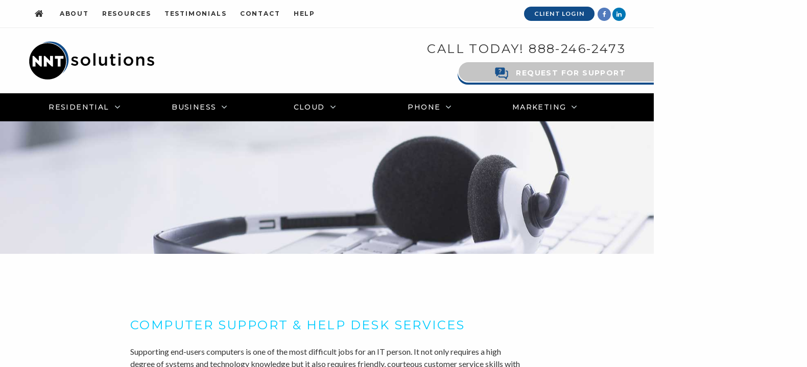

--- FILE ---
content_type: text/html; charset=UTF-8
request_url: http://nntsolutions.com/it-services/business-services/computer-support/
body_size: 77960
content:
<!DOCTYPE html>
<html lang="en-US">
    <head>
		
		<!-- Global site tag (gtag.js) - Google Analytics -->
<script async src="https://www.googletagmanager.com/gtag/js?id=UA-121989383-1"></script>
<script>
  window.dataLayer = window.dataLayer || [];
  function gtag(){dataLayer.push(arguments);}
  gtag('js', new Date());

  gtag('config', 'UA-121989383-1');
</script>

		
        <meta charset="UTF-8" />
        <meta name="viewport" content="width=device-width, initial-scale=1" />
        <link rel="stylesheet" href="https://pro.fontawesome.com/releases/v5.2.0/css/all.css" integrity="sha384-TXfwrfuHVznxCssTxWoPZjhcss/hp38gEOH8UPZG/JcXonvBQ6SlsIF49wUzsGno" crossorigin="anonymous">
        <meta name='robots' content='index, follow, max-image-preview:large, max-snippet:-1, max-video-preview:-1' />
	<style>img:is([sizes="auto" i], [sizes^="auto," i]) { contain-intrinsic-size: 3000px 1500px }</style>
	
	<!-- This site is optimized with the Yoast SEO plugin v26.3 - https://yoast.com/wordpress/plugins/seo/ -->
	<title>Computer Support | Help Desk Services | NNT Solutions</title>
	<link rel="canonical" href="https://nntsolutions.com/it-services/business-services/computer-support/" />
	<meta property="og:locale" content="en_US" />
	<meta property="og:type" content="article" />
	<meta property="og:title" content="Computer Support | Help Desk Services | NNT Solutions" />
	<meta property="og:description" content="Computer Support &amp; Help Desk Services Supporting end-users computers is one of the most difficult jobs for an IT person. It not only requires a high degree of systems and" />
	<meta property="og:url" content="https://nntsolutions.com/it-services/business-services/computer-support/" />
	<meta property="og:site_name" content="NNT Solutions" />
	<meta property="article:modified_time" content="2019-10-23T16:01:11+00:00" />
	<meta property="og:image" content="https://nntsolutions.com/wp-content/uploads/2019/10/computer-support-banner.jpg" />
	<meta property="og:image:width" content="1600" />
	<meta property="og:image:height" content="848" />
	<meta property="og:image:type" content="image/jpeg" />
	<meta name="twitter:card" content="summary_large_image" />
	<script type="application/ld+json" class="yoast-schema-graph">{"@context":"https://schema.org","@graph":[{"@type":"WebPage","@id":"https://nntsolutions.com/it-services/business-services/computer-support/","url":"https://nntsolutions.com/it-services/business-services/computer-support/","name":"Computer Support | Help Desk Services | NNT Solutions","isPartOf":{"@id":"https://nntsolutions.com/#website"},"primaryImageOfPage":{"@id":"https://nntsolutions.com/it-services/business-services/computer-support/#primaryimage"},"image":{"@id":"https://nntsolutions.com/it-services/business-services/computer-support/#primaryimage"},"thumbnailUrl":"https://nntsolutions.com/wp-content/uploads/2019/10/computer-support-banner.jpg","datePublished":"2017-04-20T15:55:24+00:00","dateModified":"2019-10-23T16:01:11+00:00","breadcrumb":{"@id":"https://nntsolutions.com/it-services/business-services/computer-support/#breadcrumb"},"inLanguage":"en-US","potentialAction":[{"@type":"ReadAction","target":["https://nntsolutions.com/it-services/business-services/computer-support/"]}]},{"@type":"ImageObject","inLanguage":"en-US","@id":"https://nntsolutions.com/it-services/business-services/computer-support/#primaryimage","url":"https://nntsolutions.com/wp-content/uploads/2019/10/computer-support-banner.jpg","contentUrl":"https://nntsolutions.com/wp-content/uploads/2019/10/computer-support-banner.jpg","width":1600,"height":848,"caption":"NNT Computer and Customer Support"},{"@type":"BreadcrumbList","@id":"https://nntsolutions.com/it-services/business-services/computer-support/#breadcrumb","itemListElement":[{"@type":"ListItem","position":1,"name":"Home","item":"https://nntsolutions.com/"},{"@type":"ListItem","position":2,"name":"SERVICES","item":"https://nntsolutions.com/it-services/"},{"@type":"ListItem","position":3,"name":"Business Services Overview","item":"https://nntsolutions.com/it-services/business-services/"},{"@type":"ListItem","position":4,"name":"Computer Support | Help Desk Services"}]},{"@type":"WebSite","@id":"https://nntsolutions.com/#website","url":"https://nntsolutions.com/","name":"NNT Solutions","description":"Technology solutions that create efficiency","potentialAction":[{"@type":"SearchAction","target":{"@type":"EntryPoint","urlTemplate":"https://nntsolutions.com/?s={search_term_string}"},"query-input":{"@type":"PropertyValueSpecification","valueRequired":true,"valueName":"search_term_string"}}],"inLanguage":"en-US"}]}</script>
	<!-- / Yoast SEO plugin. -->


<link rel='dns-prefetch' href='//cdn.jsdelivr.net' />
<link rel='dns-prefetch' href='//cdnjs.cloudflare.com' />
<link rel='dns-prefetch' href='//fonts.googleapis.com' />
<script type="text/javascript">
/* <![CDATA[ */
window._wpemojiSettings = {"baseUrl":"https:\/\/s.w.org\/images\/core\/emoji\/16.0.1\/72x72\/","ext":".png","svgUrl":"https:\/\/s.w.org\/images\/core\/emoji\/16.0.1\/svg\/","svgExt":".svg","source":{"concatemoji":"http:\/\/nntsolutions.com\/wp-includes\/js\/wp-emoji-release.min.js?ver=6.8.3"}};
/*! This file is auto-generated */
!function(s,n){var o,i,e;function c(e){try{var t={supportTests:e,timestamp:(new Date).valueOf()};sessionStorage.setItem(o,JSON.stringify(t))}catch(e){}}function p(e,t,n){e.clearRect(0,0,e.canvas.width,e.canvas.height),e.fillText(t,0,0);var t=new Uint32Array(e.getImageData(0,0,e.canvas.width,e.canvas.height).data),a=(e.clearRect(0,0,e.canvas.width,e.canvas.height),e.fillText(n,0,0),new Uint32Array(e.getImageData(0,0,e.canvas.width,e.canvas.height).data));return t.every(function(e,t){return e===a[t]})}function u(e,t){e.clearRect(0,0,e.canvas.width,e.canvas.height),e.fillText(t,0,0);for(var n=e.getImageData(16,16,1,1),a=0;a<n.data.length;a++)if(0!==n.data[a])return!1;return!0}function f(e,t,n,a){switch(t){case"flag":return n(e,"\ud83c\udff3\ufe0f\u200d\u26a7\ufe0f","\ud83c\udff3\ufe0f\u200b\u26a7\ufe0f")?!1:!n(e,"\ud83c\udde8\ud83c\uddf6","\ud83c\udde8\u200b\ud83c\uddf6")&&!n(e,"\ud83c\udff4\udb40\udc67\udb40\udc62\udb40\udc65\udb40\udc6e\udb40\udc67\udb40\udc7f","\ud83c\udff4\u200b\udb40\udc67\u200b\udb40\udc62\u200b\udb40\udc65\u200b\udb40\udc6e\u200b\udb40\udc67\u200b\udb40\udc7f");case"emoji":return!a(e,"\ud83e\udedf")}return!1}function g(e,t,n,a){var r="undefined"!=typeof WorkerGlobalScope&&self instanceof WorkerGlobalScope?new OffscreenCanvas(300,150):s.createElement("canvas"),o=r.getContext("2d",{willReadFrequently:!0}),i=(o.textBaseline="top",o.font="600 32px Arial",{});return e.forEach(function(e){i[e]=t(o,e,n,a)}),i}function t(e){var t=s.createElement("script");t.src=e,t.defer=!0,s.head.appendChild(t)}"undefined"!=typeof Promise&&(o="wpEmojiSettingsSupports",i=["flag","emoji"],n.supports={everything:!0,everythingExceptFlag:!0},e=new Promise(function(e){s.addEventListener("DOMContentLoaded",e,{once:!0})}),new Promise(function(t){var n=function(){try{var e=JSON.parse(sessionStorage.getItem(o));if("object"==typeof e&&"number"==typeof e.timestamp&&(new Date).valueOf()<e.timestamp+604800&&"object"==typeof e.supportTests)return e.supportTests}catch(e){}return null}();if(!n){if("undefined"!=typeof Worker&&"undefined"!=typeof OffscreenCanvas&&"undefined"!=typeof URL&&URL.createObjectURL&&"undefined"!=typeof Blob)try{var e="postMessage("+g.toString()+"("+[JSON.stringify(i),f.toString(),p.toString(),u.toString()].join(",")+"));",a=new Blob([e],{type:"text/javascript"}),r=new Worker(URL.createObjectURL(a),{name:"wpTestEmojiSupports"});return void(r.onmessage=function(e){c(n=e.data),r.terminate(),t(n)})}catch(e){}c(n=g(i,f,p,u))}t(n)}).then(function(e){for(var t in e)n.supports[t]=e[t],n.supports.everything=n.supports.everything&&n.supports[t],"flag"!==t&&(n.supports.everythingExceptFlag=n.supports.everythingExceptFlag&&n.supports[t]);n.supports.everythingExceptFlag=n.supports.everythingExceptFlag&&!n.supports.flag,n.DOMReady=!1,n.readyCallback=function(){n.DOMReady=!0}}).then(function(){return e}).then(function(){var e;n.supports.everything||(n.readyCallback(),(e=n.source||{}).concatemoji?t(e.concatemoji):e.wpemoji&&e.twemoji&&(t(e.twemoji),t(e.wpemoji)))}))}((window,document),window._wpemojiSettings);
/* ]]> */
</script>
<style id='wp-emoji-styles-inline-css' type='text/css'>

	img.wp-smiley, img.emoji {
		display: inline !important;
		border: none !important;
		box-shadow: none !important;
		height: 1em !important;
		width: 1em !important;
		margin: 0 0.07em !important;
		vertical-align: -0.1em !important;
		background: none !important;
		padding: 0 !important;
	}
</style>
<link rel='stylesheet' id='wp-block-library-css' href='http://nntsolutions.com/wp-includes/css/dist/block-library/style.min.css?ver=6.8.3' type='text/css' media='all' />
<style id='classic-theme-styles-inline-css' type='text/css'>
/*! This file is auto-generated */
.wp-block-button__link{color:#fff;background-color:#32373c;border-radius:9999px;box-shadow:none;text-decoration:none;padding:calc(.667em + 2px) calc(1.333em + 2px);font-size:1.125em}.wp-block-file__button{background:#32373c;color:#fff;text-decoration:none}
</style>
<style id='global-styles-inline-css' type='text/css'>
:root{--wp--preset--aspect-ratio--square: 1;--wp--preset--aspect-ratio--4-3: 4/3;--wp--preset--aspect-ratio--3-4: 3/4;--wp--preset--aspect-ratio--3-2: 3/2;--wp--preset--aspect-ratio--2-3: 2/3;--wp--preset--aspect-ratio--16-9: 16/9;--wp--preset--aspect-ratio--9-16: 9/16;--wp--preset--color--black: #000000;--wp--preset--color--cyan-bluish-gray: #abb8c3;--wp--preset--color--white: #ffffff;--wp--preset--color--pale-pink: #f78da7;--wp--preset--color--vivid-red: #cf2e2e;--wp--preset--color--luminous-vivid-orange: #ff6900;--wp--preset--color--luminous-vivid-amber: #fcb900;--wp--preset--color--light-green-cyan: #7bdcb5;--wp--preset--color--vivid-green-cyan: #00d084;--wp--preset--color--pale-cyan-blue: #8ed1fc;--wp--preset--color--vivid-cyan-blue: #0693e3;--wp--preset--color--vivid-purple: #9b51e0;--wp--preset--gradient--vivid-cyan-blue-to-vivid-purple: linear-gradient(135deg,rgba(6,147,227,1) 0%,rgb(155,81,224) 100%);--wp--preset--gradient--light-green-cyan-to-vivid-green-cyan: linear-gradient(135deg,rgb(122,220,180) 0%,rgb(0,208,130) 100%);--wp--preset--gradient--luminous-vivid-amber-to-luminous-vivid-orange: linear-gradient(135deg,rgba(252,185,0,1) 0%,rgba(255,105,0,1) 100%);--wp--preset--gradient--luminous-vivid-orange-to-vivid-red: linear-gradient(135deg,rgba(255,105,0,1) 0%,rgb(207,46,46) 100%);--wp--preset--gradient--very-light-gray-to-cyan-bluish-gray: linear-gradient(135deg,rgb(238,238,238) 0%,rgb(169,184,195) 100%);--wp--preset--gradient--cool-to-warm-spectrum: linear-gradient(135deg,rgb(74,234,220) 0%,rgb(151,120,209) 20%,rgb(207,42,186) 40%,rgb(238,44,130) 60%,rgb(251,105,98) 80%,rgb(254,248,76) 100%);--wp--preset--gradient--blush-light-purple: linear-gradient(135deg,rgb(255,206,236) 0%,rgb(152,150,240) 100%);--wp--preset--gradient--blush-bordeaux: linear-gradient(135deg,rgb(254,205,165) 0%,rgb(254,45,45) 50%,rgb(107,0,62) 100%);--wp--preset--gradient--luminous-dusk: linear-gradient(135deg,rgb(255,203,112) 0%,rgb(199,81,192) 50%,rgb(65,88,208) 100%);--wp--preset--gradient--pale-ocean: linear-gradient(135deg,rgb(255,245,203) 0%,rgb(182,227,212) 50%,rgb(51,167,181) 100%);--wp--preset--gradient--electric-grass: linear-gradient(135deg,rgb(202,248,128) 0%,rgb(113,206,126) 100%);--wp--preset--gradient--midnight: linear-gradient(135deg,rgb(2,3,129) 0%,rgb(40,116,252) 100%);--wp--preset--font-size--small: 13px;--wp--preset--font-size--medium: 20px;--wp--preset--font-size--large: 36px;--wp--preset--font-size--x-large: 42px;--wp--preset--spacing--20: 0.44rem;--wp--preset--spacing--30: 0.67rem;--wp--preset--spacing--40: 1rem;--wp--preset--spacing--50: 1.5rem;--wp--preset--spacing--60: 2.25rem;--wp--preset--spacing--70: 3.38rem;--wp--preset--spacing--80: 5.06rem;--wp--preset--shadow--natural: 6px 6px 9px rgba(0, 0, 0, 0.2);--wp--preset--shadow--deep: 12px 12px 50px rgba(0, 0, 0, 0.4);--wp--preset--shadow--sharp: 6px 6px 0px rgba(0, 0, 0, 0.2);--wp--preset--shadow--outlined: 6px 6px 0px -3px rgba(255, 255, 255, 1), 6px 6px rgba(0, 0, 0, 1);--wp--preset--shadow--crisp: 6px 6px 0px rgba(0, 0, 0, 1);}:where(.is-layout-flex){gap: 0.5em;}:where(.is-layout-grid){gap: 0.5em;}body .is-layout-flex{display: flex;}.is-layout-flex{flex-wrap: wrap;align-items: center;}.is-layout-flex > :is(*, div){margin: 0;}body .is-layout-grid{display: grid;}.is-layout-grid > :is(*, div){margin: 0;}:where(.wp-block-columns.is-layout-flex){gap: 2em;}:where(.wp-block-columns.is-layout-grid){gap: 2em;}:where(.wp-block-post-template.is-layout-flex){gap: 1.25em;}:where(.wp-block-post-template.is-layout-grid){gap: 1.25em;}.has-black-color{color: var(--wp--preset--color--black) !important;}.has-cyan-bluish-gray-color{color: var(--wp--preset--color--cyan-bluish-gray) !important;}.has-white-color{color: var(--wp--preset--color--white) !important;}.has-pale-pink-color{color: var(--wp--preset--color--pale-pink) !important;}.has-vivid-red-color{color: var(--wp--preset--color--vivid-red) !important;}.has-luminous-vivid-orange-color{color: var(--wp--preset--color--luminous-vivid-orange) !important;}.has-luminous-vivid-amber-color{color: var(--wp--preset--color--luminous-vivid-amber) !important;}.has-light-green-cyan-color{color: var(--wp--preset--color--light-green-cyan) !important;}.has-vivid-green-cyan-color{color: var(--wp--preset--color--vivid-green-cyan) !important;}.has-pale-cyan-blue-color{color: var(--wp--preset--color--pale-cyan-blue) !important;}.has-vivid-cyan-blue-color{color: var(--wp--preset--color--vivid-cyan-blue) !important;}.has-vivid-purple-color{color: var(--wp--preset--color--vivid-purple) !important;}.has-black-background-color{background-color: var(--wp--preset--color--black) !important;}.has-cyan-bluish-gray-background-color{background-color: var(--wp--preset--color--cyan-bluish-gray) !important;}.has-white-background-color{background-color: var(--wp--preset--color--white) !important;}.has-pale-pink-background-color{background-color: var(--wp--preset--color--pale-pink) !important;}.has-vivid-red-background-color{background-color: var(--wp--preset--color--vivid-red) !important;}.has-luminous-vivid-orange-background-color{background-color: var(--wp--preset--color--luminous-vivid-orange) !important;}.has-luminous-vivid-amber-background-color{background-color: var(--wp--preset--color--luminous-vivid-amber) !important;}.has-light-green-cyan-background-color{background-color: var(--wp--preset--color--light-green-cyan) !important;}.has-vivid-green-cyan-background-color{background-color: var(--wp--preset--color--vivid-green-cyan) !important;}.has-pale-cyan-blue-background-color{background-color: var(--wp--preset--color--pale-cyan-blue) !important;}.has-vivid-cyan-blue-background-color{background-color: var(--wp--preset--color--vivid-cyan-blue) !important;}.has-vivid-purple-background-color{background-color: var(--wp--preset--color--vivid-purple) !important;}.has-black-border-color{border-color: var(--wp--preset--color--black) !important;}.has-cyan-bluish-gray-border-color{border-color: var(--wp--preset--color--cyan-bluish-gray) !important;}.has-white-border-color{border-color: var(--wp--preset--color--white) !important;}.has-pale-pink-border-color{border-color: var(--wp--preset--color--pale-pink) !important;}.has-vivid-red-border-color{border-color: var(--wp--preset--color--vivid-red) !important;}.has-luminous-vivid-orange-border-color{border-color: var(--wp--preset--color--luminous-vivid-orange) !important;}.has-luminous-vivid-amber-border-color{border-color: var(--wp--preset--color--luminous-vivid-amber) !important;}.has-light-green-cyan-border-color{border-color: var(--wp--preset--color--light-green-cyan) !important;}.has-vivid-green-cyan-border-color{border-color: var(--wp--preset--color--vivid-green-cyan) !important;}.has-pale-cyan-blue-border-color{border-color: var(--wp--preset--color--pale-cyan-blue) !important;}.has-vivid-cyan-blue-border-color{border-color: var(--wp--preset--color--vivid-cyan-blue) !important;}.has-vivid-purple-border-color{border-color: var(--wp--preset--color--vivid-purple) !important;}.has-vivid-cyan-blue-to-vivid-purple-gradient-background{background: var(--wp--preset--gradient--vivid-cyan-blue-to-vivid-purple) !important;}.has-light-green-cyan-to-vivid-green-cyan-gradient-background{background: var(--wp--preset--gradient--light-green-cyan-to-vivid-green-cyan) !important;}.has-luminous-vivid-amber-to-luminous-vivid-orange-gradient-background{background: var(--wp--preset--gradient--luminous-vivid-amber-to-luminous-vivid-orange) !important;}.has-luminous-vivid-orange-to-vivid-red-gradient-background{background: var(--wp--preset--gradient--luminous-vivid-orange-to-vivid-red) !important;}.has-very-light-gray-to-cyan-bluish-gray-gradient-background{background: var(--wp--preset--gradient--very-light-gray-to-cyan-bluish-gray) !important;}.has-cool-to-warm-spectrum-gradient-background{background: var(--wp--preset--gradient--cool-to-warm-spectrum) !important;}.has-blush-light-purple-gradient-background{background: var(--wp--preset--gradient--blush-light-purple) !important;}.has-blush-bordeaux-gradient-background{background: var(--wp--preset--gradient--blush-bordeaux) !important;}.has-luminous-dusk-gradient-background{background: var(--wp--preset--gradient--luminous-dusk) !important;}.has-pale-ocean-gradient-background{background: var(--wp--preset--gradient--pale-ocean) !important;}.has-electric-grass-gradient-background{background: var(--wp--preset--gradient--electric-grass) !important;}.has-midnight-gradient-background{background: var(--wp--preset--gradient--midnight) !important;}.has-small-font-size{font-size: var(--wp--preset--font-size--small) !important;}.has-medium-font-size{font-size: var(--wp--preset--font-size--medium) !important;}.has-large-font-size{font-size: var(--wp--preset--font-size--large) !important;}.has-x-large-font-size{font-size: var(--wp--preset--font-size--x-large) !important;}
:where(.wp-block-post-template.is-layout-flex){gap: 1.25em;}:where(.wp-block-post-template.is-layout-grid){gap: 1.25em;}
:where(.wp-block-columns.is-layout-flex){gap: 2em;}:where(.wp-block-columns.is-layout-grid){gap: 2em;}
:root :where(.wp-block-pullquote){font-size: 1.5em;line-height: 1.6;}
</style>
<link rel='stylesheet' id='foundation_css-css' href='http://nntsolutions.com/wp-content/themes/nnt-solutions/css/foundation.min.css?ver=6.8.3' type='text/css' media='all' />
<link rel='stylesheet' id='fontawesome_icons_css-css' href='https://cdnjs.cloudflare.com/ajax/libs/font-awesome/4.7.0/css/font-awesome.min.css?ver=6.8.3' type='text/css' media='all' />
<link rel='stylesheet' id='foundation_icons_css-css' href='http://nntsolutions.com/wp-content/themes/nnt-solutions/css/foundation-icons/foundation-icons.css?ver=6.8.3' type='text/css' media='all' />
<link rel='stylesheet' id='slick_css-css' href='//cdn.jsdelivr.net/npm/slick-carousel@1.8.1/slick/slick.css?ver=6.8.3' type='text/css' media='all' />
<link rel='stylesheet' id='wpb-google-fonts-css' href='https://fonts.googleapis.com/css?family=Lato%3A400%2C700%7CMontserrat%3A400%2C500%2C700&#038;ver=6.8.3' type='text/css' media='all' />
<link rel='stylesheet' id='style-style-css' href='http://nntsolutions.com/wp-content/themes/nnt-solutions/css/style.css?ver=1572285581' type='text/css' media='all' />
<script type="text/javascript" src="http://nntsolutions.com/wp-includes/js/jquery/jquery.min.js?ver=3.7.1" id="jquery-core-js"></script>
<script type="text/javascript" src="http://nntsolutions.com/wp-includes/js/jquery/jquery-migrate.min.js?ver=3.4.1" id="jquery-migrate-js"></script>
<link rel="https://api.w.org/" href="https://nntsolutions.com/wp-json/" /><link rel="alternate" title="JSON" type="application/json" href="https://nntsolutions.com/wp-json/wp/v2/pages/99" /><link rel="EditURI" type="application/rsd+xml" title="RSD" href="https://nntsolutions.com/xmlrpc.php?rsd" />
<meta name="generator" content="WordPress 6.8.3" />
<link rel='shortlink' href='https://nntsolutions.com/?p=99' />
<link rel="alternate" title="oEmbed (JSON)" type="application/json+oembed" href="https://nntsolutions.com/wp-json/oembed/1.0/embed?url=https%3A%2F%2Fnntsolutions.com%2Fit-services%2Fbusiness-services%2Fcomputer-support%2F" />
<link rel="alternate" title="oEmbed (XML)" type="text/xml+oembed" href="https://nntsolutions.com/wp-json/oembed/1.0/embed?url=https%3A%2F%2Fnntsolutions.com%2Fit-services%2Fbusiness-services%2Fcomputer-support%2F&#038;format=xml" />
		<script>
			( function() {
				window.onpageshow = function( event ) {
					// Defined window.wpforms means that a form exists on a page.
					// If so and back/forward button has been clicked,
					// force reload a page to prevent the submit button state stuck.
					if ( typeof window.wpforms !== 'undefined' && event.persisted ) {
						window.location.reload();
					}
				};
			}() );
		</script>
		<link rel="icon" href="https://nntsolutions.com/wp-content/uploads/2017/04/cropped-favicon-32x32.png" sizes="32x32" />
<link rel="icon" href="https://nntsolutions.com/wp-content/uploads/2017/04/cropped-favicon-192x192.png" sizes="192x192" />
<link rel="apple-touch-icon" href="https://nntsolutions.com/wp-content/uploads/2017/04/cropped-favicon-180x180.png" />
<meta name="msapplication-TileImage" content="https://nntsolutions.com/wp-content/uploads/2017/04/cropped-favicon-270x270.png" />
    </head> 

    
    <body class="wp-singular page-template-default page page-id-99 page-child parent-pageid-87 wp-theme-nnt-solutions">
	    

	<div class="menu-wrap">
		<nav class="mobile-menu">
			<ul id="menu-header-mobile-menu" class="vertical menu menu--main-nav "><li id="menu-item-339" class="menu-item menu-item-type-post_type menu-item-object-page menu-item-home menu-item-339"><a href="https://nntsolutions.com/">Home</a></li>
<li id="menu-item-340" class="menu-item menu-item-type-post_type menu-item-object-page menu-item-340"><a href="https://nntsolutions.com/home/about/">About</a></li>
<li id="menu-item-341" class="menu-item menu-item-type-post_type menu-item-object-page menu-item-341"><a href="https://nntsolutions.com/resources/">Resources</a></li>
<li id="menu-item-342" class="menu-item menu-item-type-post_type menu-item-object-page menu-item-342"><a href="https://nntsolutions.com/home/about/testimonials/">Testimonials</a></li>
<li id="menu-item-343" class="menu-item menu-item-type-post_type menu-item-object-page menu-item-343"><a href="https://nntsolutions.com/events/">Events</a></li>
<li id="menu-item-344" class="menu-item menu-item-type-post_type menu-item-object-page menu-item-344"><a href="https://nntsolutions.com/home/contact/">Contact</a></li>
<li id="menu-item-345" class="menu-item menu-item-type-post_type menu-item-object-page menu-item-345"><a href="https://nntsolutions.com/home/help/">Help</a></li>
<li id="menu-item-346" class="menu-item menu-item-type-post_type menu-item-object-page menu-item-has-children menu-item-346"><a href="https://nntsolutions.com/it-services/home-services/">Residential | Consumer Services Overview</a>
<ul class="sub-menu">
	<li id="menu-item-1089" class="menu-item menu-item-type-post_type menu-item-object-page menu-item-1089"><a href="https://nntsolutions.com/it-services/home-services/">Residential Services Overview</a></li>
	<li id="menu-item-348" class="menu-item menu-item-type-post_type menu-item-object-page menu-item-348"><a href="https://nntsolutions.com/it-services/home-services/computer-upgrade-repair/">Computer Upgrade &#038; Repair</a></li>
	<li id="menu-item-347" class="menu-item menu-item-type-post_type menu-item-object-page menu-item-347"><a href="https://nntsolutions.com/it-services/home-services/anti-virus/">Virus Protection &#038; Services</a></li>
	<li id="menu-item-350" class="menu-item menu-item-type-post_type menu-item-object-page menu-item-350"><a href="https://nntsolutions.com/it-services/home-services/internet-network-setup/">Internet &#038; Network Setup</a></li>
</ul>
</li>
<li id="menu-item-355" class="menu-item menu-item-type-post_type menu-item-object-page current-page-ancestor current-menu-ancestor current-menu-parent current-page-parent current_page_parent current_page_ancestor menu-item-has-children menu-item-355"><a href="https://nntsolutions.com/it-services/business-services/">Business Services Overview</a>
<ul class="sub-menu">
	<li id="menu-item-1109" class="menu-item menu-item-type-post_type menu-item-object-page current-page-ancestor current-page-parent menu-item-1109"><a href="https://nntsolutions.com/it-services/business-services/">Business Services Overview</a></li>
	<li id="menu-item-1110" class="menu-item menu-item-type-post_type menu-item-object-page current-menu-item page_item page-item-99 current_page_item menu-item-1110"><a href="https://nntsolutions.com/it-services/business-services/computer-support/" aria-current="page">Computer Support | Help Desk Services</a></li>
	<li id="menu-item-1167" class="menu-item menu-item-type-post_type menu-item-object-page menu-item-1167"><a href="https://nntsolutions.com/cloud-voice-marketing-solutions/cloud-services/">Cloud Services</a></li>
	<li id="menu-item-1111" class="menu-item menu-item-type-post_type menu-item-object-page menu-item-1111"><a href="https://nntsolutions.com/it-services/business-services/solutions-design-project-planning/">IT Solutions Design &#038; Project Planning Services</a></li>
	<li id="menu-item-1112" class="menu-item menu-item-type-post_type menu-item-object-page menu-item-1112"><a href="https://nntsolutions.com/it-services/business-services/managed-services/">Managed Services | Support Agreements</a></li>
	<li id="menu-item-1113" class="menu-item menu-item-type-post_type menu-item-object-page menu-item-1113"><a href="https://nntsolutions.com/it-services/business-services/mobile-device-setup-management/">Mobile Device Setup &#038; Management</a></li>
	<li id="menu-item-1114" class="menu-item menu-item-type-post_type menu-item-object-page menu-item-1114"><a href="https://nntsolutions.com/it-services/business-services/network-cyber-security/">Network &#038; Cyber Security Solutions</a></li>
	<li id="menu-item-1115" class="menu-item menu-item-type-post_type menu-item-object-page menu-item-1115"><a href="https://nntsolutions.com/it-services/business-services/network-security-assessment/">Network &#038; Security Assessment (NNTAuditIT)</a></li>
	<li id="menu-item-1116" class="menu-item menu-item-type-post_type menu-item-object-page menu-item-1116"><a href="https://nntsolutions.com/it-services/business-services/network-infrastructure-wiring-services/">Network Cabling &#038; Wiring</a></li>
	<li id="menu-item-1117" class="menu-item menu-item-type-post_type menu-item-object-page menu-item-1117"><a href="https://nntsolutions.com/it-services/business-services/network-infrastructure/">Network Infrastructure</a></li>
	<li id="menu-item-1118" class="menu-item menu-item-type-post_type menu-item-object-page menu-item-1118"><a href="https://nntsolutions.com/it-services/business-services/network-monitoring/">Network Monitoring | Remote Monitoring &#038; Management</a></li>
	<li id="menu-item-1119" class="menu-item menu-item-type-post_type menu-item-object-page menu-item-1119"><a href="https://nntsolutions.com/it-services/business-services/regulatory-compliance-pci-sox-hipaa/">Regulatory Compliance Services (PCI, SOX, HIPAA, GDPR)</a></li>
	<li id="menu-item-1120" class="menu-item menu-item-type-post_type menu-item-object-page menu-item-1120"><a href="https://nntsolutions.com/it-services/business-services/servers/">Servers &#038; Storage Solutions</a></li>
	<li id="menu-item-1121" class="menu-item menu-item-type-post_type menu-item-object-page menu-item-1121"><a href="https://nntsolutions.com/it-services/business-services/staff-capability-augmentation/">Staff &#038; Capability Augmentation</a></li>
	<li id="menu-item-1165" class="menu-item menu-item-type-post_type menu-item-object-page menu-item-1165"><a href="https://nntsolutions.com/cloud-voice-marketing-solutions/voice-collaboration-solutions/">VOIP Phone Systems (PBX)</a></li>
	<li id="menu-item-1166" class="menu-item menu-item-type-post_type menu-item-object-page menu-item-1166"><a href="https://nntsolutions.com/cloud-voice-marketing-solutions/web-services/">Website &#038; Mobile App Design</a></li>
	<li id="menu-item-1122" class="menu-item menu-item-type-post_type menu-item-object-page menu-item-1122"><a href="https://nntsolutions.com/it-services/business-services/government-public-services/">Government &#038; Public Sector Services</a></li>
</ul>
</li>
<li id="menu-item-379" class="menu-item menu-item-type-post_type menu-item-object-page menu-item-has-children menu-item-379"><a href="https://nntsolutions.com/cloud-voice-marketing-solutions/cloud-services/">Cloud Solutions</a>
<ul class="sub-menu">
	<li id="menu-item-1158" class="menu-item menu-item-type-post_type menu-item-object-page menu-item-1158"><a href="https://nntsolutions.com/cloud-voice-marketing-solutions/cloud-services/">Cloud Services Overview</a></li>
	<li id="menu-item-1159" class="menu-item menu-item-type-post_type menu-item-object-page menu-item-1159"><a href="https://nntsolutions.com/cloud-voice-marketing-solutions/cloud-services/business-email-hosted-exchange/">Business Email | Hosted Exchange</a></li>
	<li id="menu-item-1164" class="menu-item menu-item-type-post_type menu-item-object-page menu-item-1164"><a href="https://nntsolutions.com/cloud-voice-marketing-solutions/voice-collaboration-solutions/phone-services/">Business Phone Systems   |  Cloud Hosted PBX</a></li>
	<li id="menu-item-1161" class="menu-item menu-item-type-post_type menu-item-object-page menu-item-1161"><a href="https://nntsolutions.com/cloud-voice-marketing-solutions/cloud-services/email/">Email Security | Archiving &#038; Encryption</a></li>
	<li id="menu-item-1160" class="menu-item menu-item-type-post_type menu-item-object-page menu-item-1160"><a href="https://nntsolutions.com/cloud-voice-marketing-solutions/cloud-services/cloud-setup-migration/">Business Applications | Cloud Server</a></li>
	<li id="menu-item-1162" class="menu-item menu-item-type-post_type menu-item-object-page menu-item-1162"><a href="https://nntsolutions.com/cloud-voice-marketing-solutions/cloud-services/cloud-software/">Cloud Storage | File Sharing &#038; Backup</a></li>
	<li id="menu-item-1163" class="menu-item menu-item-type-post_type menu-item-object-page menu-item-1163"><a href="https://nntsolutions.com/cloud-voice-marketing-solutions/cloud-services/meeting-collaboration-tools-2/">Collaboration Solutions | SharePoint Services</a></li>
</ul>
</li>
<li id="menu-item-613" class="menu-item menu-item-type-post_type menu-item-object-page menu-item-has-children menu-item-613"><a href="https://nntsolutions.com/cloud-voice-marketing-solutions/voice-collaboration-solutions/">Voice &#038; Unified Communication Solutions</a>
<ul class="sub-menu">
	<li id="menu-item-616" class="menu-item menu-item-type-post_type menu-item-object-page menu-item-616"><a href="https://nntsolutions.com/cloud-voice-marketing-solutions/voice-collaboration-solutions/phone-services/">Phone Systems | Hosted PBX</a></li>
	<li id="menu-item-617" class="menu-item menu-item-type-post_type menu-item-object-page menu-item-617"><a href="https://nntsolutions.com/cloud-voice-marketing-solutions/voice-collaboration-solutions/phone-services-2/">Phone Services | SIP Trunking</a></li>
	<li id="menu-item-615" class="menu-item menu-item-type-post_type menu-item-object-page menu-item-615"><a href="https://nntsolutions.com/cloud-voice-marketing-solutions/voice-collaboration-solutions/mobile-device-setup/">Mobile Device Management</a></li>
	<li id="menu-item-614" class="menu-item menu-item-type-post_type menu-item-object-page menu-item-614"><a href="https://nntsolutions.com/cloud-voice-marketing-solutions/voice-collaboration-solutions/meeting-collaboration-tools/">Video Calling &#038; Instant Messaging</a></li>
	<li id="menu-item-618" class="menu-item menu-item-type-post_type menu-item-object-page menu-item-618"><a href="https://nntsolutions.com/cloud-voice-marketing-solutions/cloud-services/meeting-collaboration-tools-2/">Team &#038; Document Collaboration</a></li>
</ul>
</li>
<li id="menu-item-374" class="menu-item menu-item-type-post_type menu-item-object-page menu-item-has-children menu-item-374"><a href="https://nntsolutions.com/cloud-voice-marketing-solutions/web-services/">Web &#038; Marketing Solutions</a>
<ul class="sub-menu">
	<li id="menu-item-375" class="menu-item menu-item-type-post_type menu-item-object-page menu-item-375"><a href="https://nntsolutions.com/cloud-voice-marketing-solutions/web-services/design-branding/">Design &#038; Branding</a></li>
	<li id="menu-item-376" class="menu-item menu-item-type-post_type menu-item-object-page menu-item-376"><a href="https://nntsolutions.com/cloud-voice-marketing-solutions/web-services/web-development/">Web Development</a></li>
	<li id="menu-item-377" class="menu-item menu-item-type-post_type menu-item-object-page menu-item-377"><a href="https://nntsolutions.com/cloud-voice-marketing-solutions/web-services/web-hosting/">Web Hosting</a></li>
	<li id="menu-item-378" class="menu-item menu-item-type-post_type menu-item-object-page menu-item-378"><a href="https://nntsolutions.com/cloud-voice-marketing-solutions/web-services/web-marketing/">Web Marketing</a></li>
</ul>
</li>
</ul>		</nav>
		<button class="close-button" id="close-button"></button>
	</div>
	
	<div class="content-wrap">
		<div class="content">

    <header>
	    <div class="top_mobile">
		    <div class="column row support">
			    <p><img src="http://nntsolutions.com/wp-content/themes/nnt-solutions/img/support_icon.png"><a href="https://nntsolutions.com/home/help/">Request for Support</a></p>
		    </div>
		    <div class="mobile_bar"></div>
	    </div>
	    <div class="top_bar">
		    <div class="row">
			    <div class="small-12 large-8 columns">
				    <nav class="secondary">
					    <ul id="menu-header-secondary-menu" class="vertical large-horizontal menu menu--main-nav "><li id="menu-item-35" class="menu-item menu-item-type-post_type menu-item-object-page menu-item-home menu-item-35"><a href="https://nntsolutions.com/"><i class="fa fa-home" aria-hidden="true"></i></a></li>
<li id="menu-item-32" class="menu-item menu-item-type-post_type menu-item-object-page menu-item-32"><a href="https://nntsolutions.com/home/about/">About</a></li>
<li id="menu-item-33" class="menu-item menu-item-type-post_type menu-item-object-page menu-item-33"><a href="https://nntsolutions.com/resources/">Resources</a></li>
<li id="menu-item-31" class="menu-item menu-item-type-post_type menu-item-object-page menu-item-31"><a href="https://nntsolutions.com/home/about/testimonials/">Testimonials</a></li>
<li id="menu-item-34" class="menu-item menu-item-type-post_type menu-item-object-page menu-item-34"><a href="https://nntsolutions.com/home/contact/">Contact</a></li>
<li id="menu-item-29" class="menu-item menu-item-type-post_type menu-item-object-page menu-item-29"><a href="https://nntsolutions.com/home/help/">Help</a></li>
</ul>				    </nav>
			    </div>
			    <div class="small-12 large-4 columns social">
				    <a class="button client-login">Client Login</a>
				    <div class="login-wrap">
					    <!-- Cloud partners JavaScript Form -->
						<form>
						email <input type="text" id="email">
						password <input type="password" id="password">
						<button type="button" onclick="login();">Login</button>
						<script type="text/javascript">
						function login() {
						var companyId = 'nntsolutions'; // <-- INSERT YOUR COMPANY ID HERE
						var email = escape(document.getElementById('email').value);
						var password = escape(document.getElementById('password').value);
						var url = 'http://na.myconnectwise.net/v4_6_release/services/system_io/Portal/Default.aspx?company=' + companyId + '&txtemail=' + email + '&txtpass=' + password;
						window.location.assign(url);
						}
						</script>
						</form>
				    </div>
				    <p><a href="https://www.facebook.com/NNTSolutions/" target="_blank" class="facebook"><i class="fa fa-facebook" aria-hidden="true"></i></a> <a href="https://www.linkedin.com/company/nnt-solutions/" target="_blank" class="linkedin"><i class="fa fa-linkedin" aria-hidden="true"></i></a></p>
			    </div>
		    </div>
	    </div>
	    
	    <div class="header_main">
		    <div class="row">
			    <div class="small-12 medium-5 large-4 columns">
				    <a href="https://nntsolutions.com" class="logo"><img alt="Client" src="http://nntsolutions.com/wp-content/themes/nnt-solutions/img/logo.svg"></a>
			    </div>
			    <div class="small-12 medium-7 large-8 columns">
				    <div class="column row cta">
					    <h3>CALL TODAY! 888-246-2473</h3>
				    </div>
				    <div class="column row support">
					    <img src="http://nntsolutions.com/wp-content/themes/nnt-solutions/img/support_icon.png"><a href="https://nntsolutions.com/home/help/">Request for Support</a>
				    </div>
			    </div>
		    </div>
		    <div class="bar1"></div>
		    <div class="bar2"></div>
	    </div>
	    
	    
	    <div class="main_bar">
		    <div class="column row desktop">
				<nav class="global-nav primary">
					<ul id="menu-header-primary-menu" class="vertical large-horizontal menu menu--main-nav "><li id="menu-item-148" class="home-services menu-item menu-item-type-post_type menu-item-object-page menu-item-has-children menu-item-148"><a href="https://nntsolutions.com/it-services/home-services/">Residential</a>
<ul class="sub-menu">
	<li id="menu-item-803" class="one-column-one menu-item menu-item-type-post_type menu-item-object-page menu-item-803"><a href="https://nntsolutions.com/it-services/home-services/">Residential | Consumer Services Overview</a></li>
	<li id="menu-item-832" class="one-column-one menu-item menu-item-type-post_type menu-item-object-page menu-item-832"><a href="https://nntsolutions.com/it-services/home-services/computer-upgrade-repair/">Computer Upgrade &#038; Repair</a></li>
	<li id="menu-item-839" class="one-column-one menu-item menu-item-type-post_type menu-item-object-page menu-item-839"><a href="https://nntsolutions.com/it-services/home-services/anti-virus/">Virus Protection &#038; Services</a></li>
	<li id="menu-item-834" class="one-column-one menu-item menu-item-type-post_type menu-item-object-page menu-item-834"><a href="https://nntsolutions.com/it-services/home-services/internet-network-setup/">Internet &#038; Network Setup</a></li>
</ul>
</li>
<li id="menu-item-149" class="business-services menu-item menu-item-type-post_type menu-item-object-page current-page-ancestor current-menu-ancestor current-menu-parent current-page-parent current_page_parent current_page_ancestor menu-item-has-children menu-item-149"><a href="https://nntsolutions.com/it-services/business-services/">Business</a>
<ul class="sub-menu">
	<li id="menu-item-1123" class="two-column-one menu-item menu-item-type-post_type menu-item-object-page current-page-ancestor current-page-parent menu-item-1123"><a href="https://nntsolutions.com/it-services/business-services/">Business Services Overview</a></li>
	<li id="menu-item-1124" class="two-column-one menu-item menu-item-type-post_type menu-item-object-page current-menu-item page_item page-item-99 current_page_item menu-item-1124"><a href="https://nntsolutions.com/it-services/business-services/computer-support/" aria-current="page">Computer Support | Help Desk Services</a></li>
	<li id="menu-item-1170" class="two-column-one menu-item menu-item-type-post_type menu-item-object-page menu-item-1170"><a href="https://nntsolutions.com/cloud-voice-marketing-solutions/cloud-services/">Cloud Services</a></li>
	<li id="menu-item-1125" class="two-column-one menu-item menu-item-type-post_type menu-item-object-page menu-item-1125"><a href="https://nntsolutions.com/it-services/business-services/solutions-design-project-planning/">IT Solutions Design &#038; Project Planning Services</a></li>
	<li id="menu-item-1126" class="two-column-one menu-item menu-item-type-post_type menu-item-object-page menu-item-1126"><a href="https://nntsolutions.com/it-services/business-services/managed-services/">Managed Services | Support Agreements</a></li>
	<li id="menu-item-1127" class="two-column-one menu-item menu-item-type-post_type menu-item-object-page menu-item-1127"><a href="https://nntsolutions.com/it-services/business-services/mobile-device-setup-management/">Mobile Device Setup &#038; Management</a></li>
	<li id="menu-item-1128" class="two-column-two menu-item menu-item-type-post_type menu-item-object-page menu-item-1128"><a href="https://nntsolutions.com/it-services/business-services/network-cyber-security/">Network &#038; Cyber Security Solutions</a></li>
	<li id="menu-item-1129" class="two-column-two menu-item menu-item-type-post_type menu-item-object-page menu-item-1129"><a href="https://nntsolutions.com/it-services/business-services/network-security-assessment/">Network &#038; Security Assessment (NNTAuditIT)</a></li>
	<li id="menu-item-1130" class="two-column-two menu-item menu-item-type-post_type menu-item-object-page menu-item-1130"><a href="https://nntsolutions.com/it-services/business-services/network-infrastructure-wiring-services/">Network Cabling &#038; Wiring</a></li>
	<li id="menu-item-1131" class="two-column-two menu-item menu-item-type-post_type menu-item-object-page menu-item-1131"><a href="https://nntsolutions.com/it-services/business-services/network-infrastructure/">Network Infrastructure</a></li>
	<li id="menu-item-1133" class="two-column-two menu-item menu-item-type-post_type menu-item-object-page menu-item-1133"><a href="https://nntsolutions.com/it-services/business-services/regulatory-compliance-pci-sox-hipaa/">Regulatory Compliance Services (PCI, SOX, HIPAA, GDPR)</a></li>
	<li id="menu-item-1132" class="two-column-two menu-item menu-item-type-post_type menu-item-object-page menu-item-1132"><a href="https://nntsolutions.com/it-services/business-services/network-monitoring/">Network Monitoring | Remote Monitoring &#038; Management</a></li>
	<li id="menu-item-1134" class="two-column-three menu-item menu-item-type-post_type menu-item-object-page menu-item-1134"><a href="https://nntsolutions.com/it-services/business-services/servers/">Servers &#038; Storage Solutions</a></li>
	<li id="menu-item-1135" class="two-column-three menu-item menu-item-type-post_type menu-item-object-page menu-item-1135"><a href="https://nntsolutions.com/it-services/business-services/staff-capability-augmentation/">Staff &#038; Capability Augmentation</a></li>
	<li id="menu-item-1168" class="two-column-three menu-item menu-item-type-post_type menu-item-object-page menu-item-1168"><a href="https://nntsolutions.com/cloud-voice-marketing-solutions/voice-collaboration-solutions/">VOIP Phone Systems (PBX)</a></li>
	<li id="menu-item-1169" class="two-column-three menu-item menu-item-type-post_type menu-item-object-page menu-item-1169"><a href="https://nntsolutions.com/cloud-voice-marketing-solutions/web-services/">Website &#038; Mobile Application Design</a></li>
	<li id="menu-item-1136" class="two-column-three menu-item menu-item-type-post_type menu-item-object-page menu-item-1136"><a href="https://nntsolutions.com/it-services/business-services/government-public-services/">Government &#038; Public Sector Services</a></li>
</ul>
</li>
<li id="menu-item-152" class="cloud-services menu-item menu-item-type-post_type menu-item-object-page menu-item-has-children menu-item-152"><a href="https://nntsolutions.com/cloud-voice-marketing-solutions/cloud-services/">Cloud</a>
<ul class="sub-menu">
	<li id="menu-item-814" class="three-column-one menu-item menu-item-type-post_type menu-item-object-page menu-item-814"><a href="https://nntsolutions.com/cloud-voice-marketing-solutions/cloud-services/">Cloud Services Overview</a></li>
	<li id="menu-item-820" class="three-column-one menu-item menu-item-type-post_type menu-item-object-page menu-item-820"><a href="https://nntsolutions.com/cloud-voice-marketing-solutions/cloud-services/business-email-hosted-exchange/">Business Email | Hosted Exchange</a></li>
	<li id="menu-item-822" class="three-column-one menu-item menu-item-type-post_type menu-item-object-page menu-item-822"><a href="https://nntsolutions.com/cloud-voice-marketing-solutions/cloud-services/email/">Email Security | Archiving &#038; Encryption</a></li>
	<li id="menu-item-823" class="three-column-one menu-item menu-item-type-post_type menu-item-object-page menu-item-823"><a href="https://nntsolutions.com/cloud-voice-marketing-solutions/cloud-services/cloud-software/">Cloud Storage | File Sharing &#038; Backup</a></li>
	<li id="menu-item-825" class="three-column-two menu-item menu-item-type-post_type menu-item-object-page menu-item-825"><a href="https://nntsolutions.com/cloud-voice-marketing-solutions/voice-collaboration-solutions/phone-services/">Business Phone Systems   |  Cloud Hosted PBX</a></li>
	<li id="menu-item-826" class="three-column-two menu-item menu-item-type-post_type menu-item-object-page menu-item-826"><a href="https://nntsolutions.com/cloud-voice-marketing-solutions/voice-collaboration-solutions/meeting-collaboration-tools/">Video Conferencing, Meetings &#038; Inter-Office Chat</a></li>
	<li id="menu-item-824" class="three-column-two menu-item menu-item-type-post_type menu-item-object-page menu-item-824"><a href="https://nntsolutions.com/cloud-voice-marketing-solutions/cloud-services/meeting-collaboration-tools-2/">Collaboration Solutions | SharePoint Services</a></li>
	<li id="menu-item-821" class="three-column-two menu-item menu-item-type-post_type menu-item-object-page menu-item-821"><a href="https://nntsolutions.com/cloud-voice-marketing-solutions/cloud-services/cloud-setup-migration/">Business Applications | Cloud Server</a></li>
</ul>
</li>
<li id="menu-item-598" class="voice--collaboration-solutions menu-item menu-item-type-post_type menu-item-object-page menu-item-has-children menu-item-598"><a href="https://nntsolutions.com/cloud-voice-marketing-solutions/voice-collaboration-solutions/">Phone</a>
<ul class="sub-menu">
	<li id="menu-item-827" class="four-column-one menu-item menu-item-type-post_type menu-item-object-page menu-item-827"><a href="https://nntsolutions.com/cloud-voice-marketing-solutions/voice-collaboration-solutions/">Voice &#038; Unified Communication Solutions</a></li>
	<li id="menu-item-828" class="four-column-one menu-item menu-item-type-post_type menu-item-object-page menu-item-828"><a href="https://nntsolutions.com/cloud-voice-marketing-solutions/voice-collaboration-solutions/phone-services/">Business Phone Systems   |  Cloud Hosted PBX</a></li>
	<li id="menu-item-829" class="four-column-one menu-item menu-item-type-post_type menu-item-object-page menu-item-829"><a href="https://nntsolutions.com/cloud-voice-marketing-solutions/voice-collaboration-solutions/phone-services-2/">Business Phone Service | SIP Trunking</a></li>
	<li id="menu-item-830" class="four-column-one menu-item menu-item-type-post_type menu-item-object-page menu-item-830"><a href="https://nntsolutions.com/cloud-voice-marketing-solutions/voice-collaboration-solutions/mobile-device-setup/">Mobile Device Management | BYOD Security Solutions</a></li>
	<li id="menu-item-831" class="four-column-one menu-item menu-item-type-post_type menu-item-object-page menu-item-831"><a href="https://nntsolutions.com/cloud-voice-marketing-solutions/voice-collaboration-solutions/meeting-collaboration-tools/">Video Conferencing, Meetings &#038; Inter-Office Chat</a></li>
</ul>
</li>
<li id="menu-item-151" class="web-services menu-item menu-item-type-post_type menu-item-object-page menu-item-has-children menu-item-151"><a href="https://nntsolutions.com/cloud-voice-marketing-solutions/web-services/">Marketing</a>
<ul class="sub-menu">
	<li id="menu-item-815" class="five-column-one menu-item menu-item-type-post_type menu-item-object-page menu-item-815"><a href="https://nntsolutions.com/cloud-voice-marketing-solutions/web-services/">Web Solutions Overview</a></li>
	<li id="menu-item-817" class="five-column-one menu-item menu-item-type-post_type menu-item-object-page menu-item-817"><a href="https://nntsolutions.com/cloud-voice-marketing-solutions/web-services/web-development/">Web Development</a></li>
	<li id="menu-item-816" class="five-column-one menu-item menu-item-type-post_type menu-item-object-page menu-item-816"><a href="https://nntsolutions.com/cloud-voice-marketing-solutions/web-services/design-branding/">Design &#038; Branding</a></li>
	<li id="menu-item-819" class="five-column-one menu-item menu-item-type-post_type menu-item-object-page menu-item-819"><a href="https://nntsolutions.com/cloud-voice-marketing-solutions/web-services/web-marketing/">Web Marketing</a></li>
	<li id="menu-item-818" class="five-column-one menu-item menu-item-type-post_type menu-item-object-page menu-item-818"><a href="https://nntsolutions.com/cloud-voice-marketing-solutions/web-services/web-hosting/">Web Hosting</a></li>
</ul>
</li>
</ul>				</nav>
		    </div>
		    <div class="column row mobile">
			    <a href="https://na.myconnectwise.net/nntsolutions" target="_blank" class="button client-login-mobile">Client Login</a>
				    
			    <button class="menu-button" id="open-button">
			    	<span id="menu--global-nav-button--span-1"></span>
					<span id="menu--global-nav-button--span-2"></span>
					<span id="menu--global-nav-button--span-3"></span>
			    </button>
		    </div>
	    </div>	  

	    		    
    </header>
    
    
    <script>
	jQuery( ".menu-wrap nav ul" ).attr( "data-disable-hover", "true" );
	jQuery( ".menu-wrap nav ul" ).attr( "data-click-open", "true" );
	jQuery( ".home-services .sub-menu-column-one" ).wrapAll( "<div class='small-12 medium-3 large-3 columns column-one' />");
	jQuery( ".home-services .sub-menu-column-two" ).wrapAll( "<div class='small-12 medium-3 large-3 columns' />");
	jQuery( ".home-services .column-one" ).before( "<div class='small-12 medium-3 medium-offset-3 large-3 large-offset-3 columns menu-title'>Home Solutions</div>");
	jQuery( ".business-services .sub-menu-column-one" ).wrapAll( "<div class='small-12 medium-3 large-3 columns column-one' />");
	jQuery( ".business-services .sub-menu-column-two" ).wrapAll( "<div class='small-12 medium-3 large-3 columns' />");
	jQuery( ".business-services .column-one" ).before( "<div class='small-12 medium-3 medium-offset-3 large-3 large-offset-3 columns menu-title'>Business Services</div>");
	jQuery( ".voice--collaboration-solutions .sub-menu-column-one" ).wrapAll( "<div class='small-12 medium-3 large-3 columns column-one' />");
	jQuery( ".voice--collaboration-solutions .sub-menu-column-two" ).wrapAll( "<div class='small-12 medium-3 large-3 columns' />");
	jQuery( ".voice--collaboration-solutions .column-one" ).before( "<div class='small-12 medium-3 medium-offset-3 large-3 large-offset-3 columns menu-title'>Voice & Collaboration Solutions</div>");

	jQuery( ".web-services .sub-menu-column-one" ).wrapAll( "<div class='small-12 medium-6 large-6 columns column-one' />");
	jQuery( ".web-services .column-one" ).before( "<div class='small-12 medium-3 medium-offset-3 large-3 large-offset-3 columns menu-title'>Web & Marketing Solutions</div>");
	jQuery( ".cloud-services .sub-menu-column-one" ).wrapAll( "<div class='small-12 medium-6 large-6 columns column-one' />");
	jQuery( ".cloud-services .sub-menu-column-two" ).wrapAll( "<div class='small-12 medium-3 large-3 columns' />");
	jQuery( ".cloud-services .column-one" ).before( "<div class='small-12 medium-3 medium-offset-3 large-3 large-offset-3 columns menu-title'>Cloud Solutions</div>");
	    
	</script>


<div id="banner" style="background-image: url('https://nntsolutions.com/wp-content/uploads/2019/10/computer-support-banner.jpg');"></div>


<div id="content">
	<div class="row">
	  <div class="small-12 columns">
	    
	    	    
	      <p><h3 style="text-align: left;"><span style="color: #00ccff;">Computer Support &amp; Help Desk Services</span></h3>
<p style="text-align: left;">Supporting end-users computers is one of the most difficult jobs for an IT person. It not only requires a high degree of systems and technology knowledge but it also requires friendly, courteous customer service skills with patience and professionalism. NNT&#8217;s Computer Support &amp; Help Desk Services has not only the knowledge and skills but insures its staff are friendly, courteous and professional at all times.</p>
<p><img fetchpriority="high" decoding="async" class="alignnone size-large wp-image-726" src="https://nntsolutions.com/wp-content/uploads/2017/07/banner2-e1500535530336-1024x417.jpg" alt="" width="1024" height="417" /></p>
<h5 style="text-align: left;"><span style="color: #00ccff;"><strong>Why our support and help desk services are different</strong></span></h5>
<p style="text-align: left;">NNT support ensures that your issues get resolved and are prevented from happening in the future. While finding the root cause of an issue may not be possible in all situations, we do keep careful track of your issues so that we can minimize the risks or lower the meantime to resolution should the same issue come up again.</p>
<div id="mm-0">
<div>
<article>
<p style="text-align: left;">To provide the best level of service and maintain operational efficiency, we consistently work on improving our support tools, workflows, documentation, and training to provide seamless integration to support your end-users. With average Response Times (RT) of less than 15 minutes and an Estimated Time of Repair (ETR) within 2 hours, we strive to provide the best support experience possible.</p>
<h5 style="text-align: left;"><strong><span style="color: #00ccff;">What you can expect:</span></strong></h5>
<div>
<ul>
<li>Dedicated team members for your account</li>
<li>24x7x365 Support</li>
<li>Certified and experienced engineers that are technology and customer service trained</li>
<li>Customized support tools</li>
</ul>
</div>
<p style="text-align: left;">When NNT Solutions become your business&#8217;s helpdesk, rest assured that you are getting the best technology consulting support and customer service you can find. <a href="https://nntsolutions.com/home/contact/">Contact us</a> today to speak with our solutions experts.</p>
</article>
</div>
</div>
</p>        
		
		  
	    
	  </div>
	</div>
</div>

<footer>
	
	<div class="footer_wrap">
	
				
		<div class="column row">
			<div class="footer_bar"></div>
		</div>
		
		
		<div class="footer_nav">
			<div class="row">
				<div class="small-12 large-5 large-push-7 columns footer_form">
					<span class="footer-title">Stay Updated With NNT Solutions!</span>
					<p style="text-align: right"><div class="wpforms-container " id="wpforms-1187"><form id="wpforms-form-1187" class="wpforms-validate wpforms-form" data-formid="1187" method="post" enctype="multipart/form-data" action="/it-services/business-services/computer-support/" data-token="1d1c7f312f0e75c88335cba1fabdef20" data-token-time="1762670640"><noscript class="wpforms-error-noscript">Please enable JavaScript in your browser to complete this form.</noscript><div class="wpforms-field-container"><div id="wpforms-1187-field_1-container" class="wpforms-field wpforms-field-text" data-field-id="1"><label class="wpforms-field-label wpforms-label-hide" for="wpforms-1187-field_1">First Name <span class="wpforms-required-label">*</span></label><input type="text" id="wpforms-1187-field_1" class="wpforms-field-large wpforms-field-required" name="wpforms[fields][1]" placeholder="First Name" required></div><div id="wpforms-1187-field_2-container" class="wpforms-field wpforms-field-email" data-field-id="2"><label class="wpforms-field-label wpforms-label-hide" for="wpforms-1187-field_2">Email <span class="wpforms-required-label">*</span></label><input type="email" id="wpforms-1187-field_2" class="wpforms-field-large wpforms-field-required" name="wpforms[fields][2]" placeholder="Email" spellcheck="false" required></div></div><!-- .wpforms-field-container --><div class="wpforms-field wpforms-field-hp"><label for="wpforms-1187-field-hp" class="wpforms-field-label">Email</label><input type="text" name="wpforms[hp]" id="wpforms-1187-field-hp" class="wpforms-field-medium"></div><div class="wpforms-recaptcha-container wpforms-is-recaptcha wpforms-is-recaptcha-type-invisible" ><div class="g-recaptcha" data-sitekey="6Lc2O2MUAAAAAAelF3h9TFqsxh5aTCWxjDU0FCm-" data-size="invisible"></div></div><div class="wpforms-submit-container" ><input type="hidden" name="wpforms[id]" value="1187"><input type="hidden" name="page_title" value="Computer Support | Help Desk Services"><input type="hidden" name="page_url" value="https://nntsolutions.com/it-services/business-services/computer-support/"><input type="hidden" name="page_id" value="99"><input type="hidden" name="wpforms[post_id]" value="99"><button type="submit" name="wpforms[submit]" id="wpforms-submit-1187" class="wpforms-submit" data-alt-text="Joining" data-submit-text="Join Our List!" aria-live="assertive" value="wpforms-submit">Join Our List!</button></div></form></div>  <!-- .wpforms-container --></p>
				</div>
				<div class="small-12 large-2 large-pull-5 columns">
					<span class="footer-title">General</span>
					<nav class="footer-menu-1">
						<ul id="menu-general" class="vertical menu"><li id="menu-item-1153" class="menu-item menu-item-type-post_type menu-item-object-page menu-item-home menu-item-1153"><a href="https://nntsolutions.com/">Home</a></li>
<li id="menu-item-972" class="menu-item menu-item-type-post_type menu-item-object-page menu-item-972"><a href="https://nntsolutions.com/home/about/">About Us</a></li>
<li id="menu-item-974" class="menu-item menu-item-type-post_type menu-item-object-page menu-item-974"><a href="https://nntsolutions.com/home/contact/">Contact Us</a></li>
<li id="menu-item-159" class="menu-item menu-item-type-post_type menu-item-object-page menu-item-159"><a href="https://nntsolutions.com/home/help/">Help &#038; Support</a></li>
<li id="menu-item-973" class="menu-item menu-item-type-post_type menu-item-object-page menu-item-973"><a href="https://nntsolutions.com/home/about/testimonials/">Testimonials</a></li>
<li id="menu-item-1156" class="menu-item menu-item-type-post_type menu-item-object-page menu-item-1156"><a href="https://nntsolutions.com/resources/">Resources</a></li>
</ul>					</nav>
				</div>
				<div class="small-12 large-5 large-pull-5 columns">
					<span class="footer-title">Business Services</span>
					<nav class="footer-menu-2">
						<ul id="menu-business-services" class="vertical menu"><li id="menu-item-977" class="menu-item menu-item-type-post_type menu-item-object-page current-page-ancestor current-page-parent menu-item-977"><a href="https://nntsolutions.com/it-services/business-services/">Business Services Overview</a></li>
<li id="menu-item-1139" class="menu-item menu-item-type-post_type menu-item-object-page current-menu-item page_item page-item-99 current_page_item menu-item-1139"><a href="https://nntsolutions.com/it-services/business-services/computer-support/" aria-current="page">Computer Support | Help Desk Services</a></li>
<li id="menu-item-1173" class="menu-item menu-item-type-post_type menu-item-object-page menu-item-1173"><a href="https://nntsolutions.com/cloud-voice-marketing-solutions/cloud-services/">Cloud Services</a></li>
<li id="menu-item-1140" class="menu-item menu-item-type-post_type menu-item-object-page menu-item-1140"><a href="https://nntsolutions.com/it-services/business-services/solutions-design-project-planning/">IT Solutions Design &#038; Project Planning Services</a></li>
<li id="menu-item-1141" class="menu-item menu-item-type-post_type menu-item-object-page menu-item-1141"><a href="https://nntsolutions.com/it-services/business-services/managed-services/">Managed Services | Support Agreements</a></li>
<li id="menu-item-1142" class="menu-item menu-item-type-post_type menu-item-object-page menu-item-1142"><a href="https://nntsolutions.com/it-services/business-services/mobile-device-setup-management/">Mobile Device Setup &#038; Management</a></li>
<li id="menu-item-1143" class="menu-item menu-item-type-post_type menu-item-object-page menu-item-1143"><a href="https://nntsolutions.com/it-services/business-services/network-cyber-security/">Network &#038; Cyber Security Solutions</a></li>
<li id="menu-item-1144" class="menu-item menu-item-type-post_type menu-item-object-page menu-item-1144"><a href="https://nntsolutions.com/it-services/business-services/network-security-assessment/">Network &#038; Security Assessment (NNTAuditIT)</a></li>
<li id="menu-item-1145" class="menu-item menu-item-type-post_type menu-item-object-page menu-item-1145"><a href="https://nntsolutions.com/it-services/business-services/network-infrastructure-wiring-services/">Network Cabling &#038; Wiring</a></li>
<li id="menu-item-1146" class="menu-item menu-item-type-post_type menu-item-object-page menu-item-1146"><a href="https://nntsolutions.com/it-services/business-services/network-infrastructure/">Network Infrastructure</a></li>
<li id="menu-item-1147" class="menu-item menu-item-type-post_type menu-item-object-page menu-item-1147"><a href="https://nntsolutions.com/it-services/business-services/network-monitoring/">Network Monitoring | Remote Monitoring &#038; Management</a></li>
<li id="menu-item-1148" class="menu-item menu-item-type-post_type menu-item-object-page menu-item-1148"><a href="https://nntsolutions.com/it-services/business-services/regulatory-compliance-pci-sox-hipaa/">Regulatory Compliance Services (PCI, SOX, HIPAA, GDPR)</a></li>
<li id="menu-item-1149" class="menu-item menu-item-type-post_type menu-item-object-page menu-item-1149"><a href="https://nntsolutions.com/it-services/business-services/servers/">Servers &#038; Storage Solutions</a></li>
<li id="menu-item-1150" class="menu-item menu-item-type-post_type menu-item-object-page menu-item-1150"><a href="https://nntsolutions.com/it-services/business-services/staff-capability-augmentation/">Staff &#038; Capability Augmentation</a></li>
<li id="menu-item-1171" class="menu-item menu-item-type-post_type menu-item-object-page menu-item-1171"><a href="https://nntsolutions.com/cloud-voice-marketing-solutions/voice-collaboration-solutions/">Voice &#038; Unified Communication Solutions</a></li>
<li id="menu-item-1172" class="menu-item menu-item-type-post_type menu-item-object-page menu-item-1172"><a href="https://nntsolutions.com/cloud-voice-marketing-solutions/web-services/">Website, Marketing &#038; App Design Services</a></li>
<li id="menu-item-1151" class="menu-item menu-item-type-post_type menu-item-object-page menu-item-1151"><a href="https://nntsolutions.com/it-services/business-services/government-public-services/">Government &#038; Public Sector Services</a></li>
</ul>					</nav>
				</div>
			</div>
			<div class="row">
				<div class="small-12 large-3 columns">
					<span class="footer-title">Home Solutions</span>
					<nav class="footer-menu-3">
						<ul id="menu-home-services" class="vertical menu"><li id="menu-item-984" class="menu-item menu-item-type-post_type menu-item-object-page menu-item-984"><a href="https://nntsolutions.com/it-services/home-services/">Residential Services Overview</a></li>
<li id="menu-item-175" class="menu-item menu-item-type-post_type menu-item-object-page menu-item-175"><a href="https://nntsolutions.com/it-services/home-services/computer-upgrade-repair/">Computer Upgrade &#038; Repair</a></li>
<li id="menu-item-177" class="menu-item menu-item-type-post_type menu-item-object-page menu-item-177"><a href="https://nntsolutions.com/it-services/home-services/internet-network-setup/">Internet &#038; Network Setup</a></li>
<li id="menu-item-174" class="menu-item menu-item-type-post_type menu-item-object-page menu-item-174"><a href="https://nntsolutions.com/it-services/home-services/anti-virus/">Virus Protection &#038; Services</a></li>
</ul>					</nav>
				</div>
				<div class="small-12 large-3 columns">
					<span class="footer-title">Voice &amp; Collaboration Solutions</span>
					<nav class="footer-menu-4">
						<ul id="menu-phone-messaging-solutions" class="vertical menu"><li id="menu-item-1137" class="menu-item menu-item-type-post_type menu-item-object-page menu-item-1137"><a href="https://nntsolutions.com/cloud-voice-marketing-solutions/voice-collaboration-solutions/">Voice &#038; Unified Communication Overview</a></li>
<li id="menu-item-609" class="menu-item menu-item-type-post_type menu-item-object-page menu-item-609"><a href="https://nntsolutions.com/cloud-voice-marketing-solutions/voice-collaboration-solutions/phone-services/">Phone Systems | Hosted PBX</a></li>
<li id="menu-item-610" class="menu-item menu-item-type-post_type menu-item-object-page menu-item-610"><a href="https://nntsolutions.com/cloud-voice-marketing-solutions/voice-collaboration-solutions/phone-services-2/">Phone Service | SIP Trunking</a></li>
<li id="menu-item-608" class="menu-item menu-item-type-post_type menu-item-object-page menu-item-608"><a href="https://nntsolutions.com/cloud-voice-marketing-solutions/voice-collaboration-solutions/mobile-device-setup/">Mobile Device Management</a></li>
<li id="menu-item-607" class="menu-item menu-item-type-post_type menu-item-object-page menu-item-607"><a href="https://nntsolutions.com/cloud-voice-marketing-solutions/voice-collaboration-solutions/meeting-collaboration-tools/">Video Calling &#038; Instant Messaging</a></li>
<li id="menu-item-611" class="menu-item menu-item-type-post_type menu-item-object-page menu-item-611"><a href="https://nntsolutions.com/cloud-voice-marketing-solutions/cloud-services/meeting-collaboration-tools-2/">Team &#038; Document Collaboration</a></li>
</ul>					</nav>
				</div>
				<div class="small-12 large-3 columns">
					<span class="footer-title">Cloud Solutions</span>
					<nav class="footer-menu-5">
						<ul id="menu-cloud-solutions" class="vertical menu"><li id="menu-item-1152" class="menu-item menu-item-type-post_type menu-item-object-page menu-item-1152"><a href="https://nntsolutions.com/cloud-voice-marketing-solutions/cloud-services/">Cloud Services Overview</a></li>
<li id="menu-item-790" class="menu-item menu-item-type-post_type menu-item-object-page menu-item-790"><a href="https://nntsolutions.com/cloud-voice-marketing-solutions/cloud-services/business-email-hosted-exchange/">Business Email | Hosted Exchange</a></li>
<li id="menu-item-188" class="menu-item menu-item-type-post_type menu-item-object-page menu-item-188"><a href="https://nntsolutions.com/cloud-voice-marketing-solutions/cloud-services/email/">Email Security | Archiving &#038; Encryption</a></li>
<li id="menu-item-185" class="menu-item menu-item-type-post_type menu-item-object-page menu-item-185"><a href="https://nntsolutions.com/cloud-voice-marketing-solutions/cloud-services/cloud-software/">Cloud Storage | File Sharing &#038; Backup</a></li>
<li id="menu-item-791" class="menu-item menu-item-type-post_type menu-item-object-page menu-item-791"><a href="https://nntsolutions.com/cloud-voice-marketing-solutions/cloud-services/meeting-collaboration-tools-2/">Collaboration Solutions | SharePoint Services</a></li>
<li id="menu-item-189" class="menu-item menu-item-type-post_type menu-item-object-page menu-item-189"><a href="https://nntsolutions.com/cloud-voice-marketing-solutions/cloud-services/cloud-setup-migration/">Business Applications | Cloud Server</a></li>
<li id="menu-item-792" class="menu-item menu-item-type-post_type menu-item-object-page menu-item-792"><a href="https://nntsolutions.com/cloud-voice-marketing-solutions/voice-collaboration-solutions/phone-services/">Business Phone Systems   |  Cloud Hosted PBX</a></li>
<li id="menu-item-793" class="menu-item menu-item-type-post_type menu-item-object-page menu-item-793"><a href="https://nntsolutions.com/cloud-voice-marketing-solutions/voice-collaboration-solutions/meeting-collaboration-tools/">Video Conferencing, Meetings &#038; Inter-Office Chat</a></li>
</ul>					</nav>
				</div>
				<div class="small-12 large-3 columns">
					<span class="footer-title">Web &amp; Marketing Solutions</span>
					<nav class="footer-menu-6">
						<ul id="menu-web-marketing-solutions" class="vertical menu"><li id="menu-item-1138" class="menu-item menu-item-type-post_type menu-item-object-page menu-item-1138"><a href="https://nntsolutions.com/cloud-voice-marketing-solutions/web-services/">Web Services Overview</a></li>
<li id="menu-item-193" class="menu-item menu-item-type-post_type menu-item-object-page menu-item-193"><a href="https://nntsolutions.com/cloud-voice-marketing-solutions/web-services/web-hosting/">Web Hosting</a></li>
<li id="menu-item-192" class="menu-item menu-item-type-post_type menu-item-object-page menu-item-192"><a href="https://nntsolutions.com/cloud-voice-marketing-solutions/web-services/design-branding/">Design &#038; Branding</a></li>
<li id="menu-item-191" class="menu-item menu-item-type-post_type menu-item-object-page menu-item-191"><a href="https://nntsolutions.com/cloud-voice-marketing-solutions/web-services/web-development/">Web Development</a></li>
<li id="menu-item-190" class="menu-item menu-item-type-post_type menu-item-object-page menu-item-190"><a href="https://nntsolutions.com/cloud-voice-marketing-solutions/web-services/web-marketing/">Web Marketing</a></li>
</ul>					</nav>
				</div>
			</div>
		</div>
		
		<div class="footer_social">
			<div class="row">
				<div class="small-12 large-8 large-offset-2 columns footer_social_block">
					<a href="https://www.facebook.com/NNTSolutions/" target="_blank" class="facebook"><i class="fa fa-facebook" aria-hidden="true"></i></a> <a href="https://www.linkedin.com/company/nnt-solutions/" target="_blank" class="linkedin"><i class="fa fa-linkedin" aria-hidden="true"></i></a>				</div>
			</div>
		</div>
		
		<div class="designer row">
			<div class="small-12 large-6 columns">
				<p>copyright © 2025 NNT Solutions  |  All Rights Reserved</p>
			</div>
			<div class="small-12 large-6 columns">
				<p>website design by <a  rel=“nofollow”  href='http://bartamediagroup.com'>Barta Media Group</a></p>
				
			</div>
		</div>
		
	</div>
	
</footer>

</div></div>

<script type="speculationrules">
{"prefetch":[{"source":"document","where":{"and":[{"href_matches":"\/*"},{"not":{"href_matches":["\/wp-*.php","\/wp-admin\/*","\/wp-content\/uploads\/*","\/wp-content\/*","\/wp-content\/plugins\/*","\/wp-content\/themes\/nnt-solutions\/*","\/*\\?(.+)"]}},{"not":{"selector_matches":"a[rel~=\"nofollow\"]"}},{"not":{"selector_matches":".no-prefetch, .no-prefetch a"}}]},"eagerness":"conservative"}]}
</script>
<link rel='stylesheet' id='wpforms-classic-base-css' href='http://nntsolutions.com/wp-content/plugins/wpforms/assets/css/frontend/classic/wpforms-base.min.css?ver=1.8.8.3' type='text/css' media='all' />
<script type="text/javascript" src="http://nntsolutions.com/wp-content/themes/nnt-solutions/js/classie.js?ver=6.8.3" id="mobile_nav_js-js"></script>
<script type="text/javascript" src="http://nntsolutions.com/wp-content/themes/nnt-solutions/js/foundation.min.js?ver=6.8.3" id="foundation_js-js"></script>
<script type="text/javascript" src="http://nntsolutions.com/wp-content/themes/nnt-solutions/js/main-nav.js?ver=6.8.3" id="nav_js-js"></script>
<script type="text/javascript" src="//cdn.jsdelivr.net/npm/slick-carousel@1.8.1/slick/slick.min.js?ver=6.8.3" id="slick_js-js"></script>
<script type="text/javascript" src="http://nntsolutions.com/wp-content/themes/nnt-solutions/js/parallax.min.js?ver=6.8.3" id="parallax_js-js"></script>
<script type="text/javascript" src="http://nntsolutions.com/wp-content/plugins/wpforms/assets/lib/jquery.validate.min.js?ver=1.20.0" id="wpforms-validation-js"></script>
<script type="text/javascript" src="http://nntsolutions.com/wp-content/plugins/wpforms/assets/lib/mailcheck.min.js?ver=1.1.2" id="wpforms-mailcheck-js"></script>
<script type="text/javascript" src="http://nntsolutions.com/wp-content/plugins/wpforms/assets/lib/punycode.min.js?ver=1.0.0" id="wpforms-punycode-js"></script>
<script type="text/javascript" src="http://nntsolutions.com/wp-content/plugins/wpforms/assets/js/share/utils.min.js?ver=1.8.8.3" id="wpforms-generic-utils-js"></script>
<script type="text/javascript" src="http://nntsolutions.com/wp-content/plugins/wpforms/assets/js/frontend/wpforms.min.js?ver=1.8.8.3" id="wpforms-js"></script>
<script type="text/javascript" src="https://www.google.com/recaptcha/api.js?onload=wpformsRecaptchaLoad&amp;render=explicit" id="wpforms-recaptcha-js"></script>
<script type="text/javascript" id="wpforms-recaptcha-js-after">
/* <![CDATA[ */
if (!Element.prototype.matches) {
				Element.prototype.matches = Element.prototype.msMatchesSelector || Element.prototype.webkitMatchesSelector;
			}
			if (!Element.prototype.closest) {
				Element.prototype.closest = function (s) {
					var el = this;
					do {
						if (Element.prototype.matches.call(el, s)) { return el; }
						el = el.parentElement || el.parentNode;
					} while (el !== null && el.nodeType === 1);
					return null;
				};
			}
		var wpformsDispatchEvent = function (el, ev, custom) {
				var e = document.createEvent(custom ? "CustomEvent" : "HTMLEvents");
				custom ? e.initCustomEvent(ev, true, true, false) : e.initEvent(ev, true, true);
				el.dispatchEvent(e);
			};
		const wpformsRecaptchaSync = ( func ) => {
				return function() {
					const context = this;
					const args = arguments;

					// Sync with jQuery ready event.
					jQuery( document ).ready( function() {
						func.apply( context, args );
					} );
				}
			};
		var wpformsRecaptchaLoad = wpformsRecaptchaSync( function () {
					Array.prototype.forEach.call(document.querySelectorAll(".g-recaptcha"), function (el) {
						try {
							var recaptchaID = grecaptcha.render(el, {
								"callback": function () {
									wpformsRecaptchaCallback(el);
								},
								"error-callback": function () {
									wpformsRecaptchaErrorCallback(el);
								}
							}, true);
							el.closest("form").querySelector("button[type=submit]").recaptchaID = recaptchaID;
						} catch (error) {}
					});
					wpformsDispatchEvent(document, "wpformsRecaptchaLoaded", true);
				} );
				var wpformsRecaptchaCallback = function (el) {
					var $form = el.closest("form");
					if (typeof wpforms.formSubmit === "function") {
						wpforms.formSubmit($form);
					} else {
						$form.querySelector("button[type=submit]").recaptchaID = false;
						$form.submit();
					}
				};
				var wpformsRecaptchaErrorCallback = function (el) {
					var $form = el.closest("form");
					$form.querySelector("button[type=submit]").dataset.captchaInvalid = true;
				};
			
/* ]]> */
</script>
<script type='text/javascript'>
/* <![CDATA[ */
var wpforms_settings = {"val_required":"This field is required.","val_email":"Please enter a valid email address.","val_email_suggestion":"Did you mean {suggestion}?","val_email_suggestion_title":"Click to accept this suggestion.","val_email_restricted":"This email address is not allowed.","val_number":"Please enter a valid number.","val_number_positive":"Please enter a valid positive number.","val_minimum_price":"Amount entered is less than the required minimum.","val_confirm":"Field values do not match.","val_checklimit":"You have exceeded the number of allowed selections: {#}.","val_limit_characters":"{count} of {limit} max characters.","val_limit_words":"{count} of {limit} max words.","val_recaptcha_fail_msg":"Google reCAPTCHA verification failed, please try again later.","val_turnstile_fail_msg":"Cloudflare Turnstile verification failed, please try again later.","val_inputmask_incomplete":"Please fill out the field in required format.","uuid_cookie":"1","locale":"en","wpforms_plugin_url":"http:\/\/nntsolutions.com\/wp-content\/plugins\/wpforms\/","gdpr":"","ajaxurl":"https:\/\/nntsolutions.com\/wp-admin\/admin-ajax.php","mailcheck_enabled":"1","mailcheck_domains":[],"mailcheck_toplevel_domains":["dev"],"is_ssl":"","currency_code":"USD","currency_thousands":",","currency_decimals":"2","currency_decimal":".","currency_symbol":"$","currency_symbol_pos":"left","val_requiredpayment":"Payment is required.","val_creditcard":"Please enter a valid credit card number.","val_post_max_size":"The total size of the selected files {totalSize} MB exceeds the allowed limit {maxSize} MB.","val_time12h":"Please enter time in 12-hour AM\/PM format (eg 8:45 AM).","val_time24h":"Please enter time in 24-hour format (eg 22:45).","val_time_limit":"Please enter time between {minTime} and {maxTime}.","val_url":"Please enter a valid URL.","val_fileextension":"File type is not allowed.","val_filesize":"File exceeds max size allowed. File was not uploaded.","post_max_size":"67108864","token_cache_lifetime":"86400","val_password_strength":"A stronger password is required. Consider using upper and lower case letters, numbers, and symbols.","val_phone":"Please enter a valid phone number.","entry_preview_iframe_styles":["http:\/\/nntsolutions.com\/wp-includes\/js\/tinymce\/skins\/lightgray\/content.min.css?ver=6.8.3","http:\/\/nntsolutions.com\/wp-includes\/css\/dashicons.min.css?ver=6.8.3","http:\/\/nntsolutions.com\/wp-includes\/js\/tinymce\/skins\/wordpress\/wp-content.css?ver=6.8.3","http:\/\/nntsolutions.com\/wp-content\/plugins\/wpforms\/assets\/pro\/css\/fields\/richtext\/editor-content.min.css"]}
/* ]]> */
</script>



<script>
jQuery(document).foundation();
jQuery( ".sub-footer-column-one" ).wrapAll( "<div class='column-one' />");
jQuery( ".sub-footer-column-two" ).wrapAll( "<div class='column-two' />");

</script>

</body>
</html>

--- FILE ---
content_type: text/html; charset=utf-8
request_url: https://www.google.com/recaptcha/api2/anchor?ar=1&k=6Lc2O2MUAAAAAAelF3h9TFqsxh5aTCWxjDU0FCm-&co=aHR0cDovL25udHNvbHV0aW9ucy5jb206ODA.&hl=en&v=naPR4A6FAh-yZLuCX253WaZq&size=invisible&anchor-ms=20000&execute-ms=15000&cb=g0n4qiz5b7ft
body_size: 45847
content:
<!DOCTYPE HTML><html dir="ltr" lang="en"><head><meta http-equiv="Content-Type" content="text/html; charset=UTF-8">
<meta http-equiv="X-UA-Compatible" content="IE=edge">
<title>reCAPTCHA</title>
<style type="text/css">
/* cyrillic-ext */
@font-face {
  font-family: 'Roboto';
  font-style: normal;
  font-weight: 400;
  src: url(//fonts.gstatic.com/s/roboto/v18/KFOmCnqEu92Fr1Mu72xKKTU1Kvnz.woff2) format('woff2');
  unicode-range: U+0460-052F, U+1C80-1C8A, U+20B4, U+2DE0-2DFF, U+A640-A69F, U+FE2E-FE2F;
}
/* cyrillic */
@font-face {
  font-family: 'Roboto';
  font-style: normal;
  font-weight: 400;
  src: url(//fonts.gstatic.com/s/roboto/v18/KFOmCnqEu92Fr1Mu5mxKKTU1Kvnz.woff2) format('woff2');
  unicode-range: U+0301, U+0400-045F, U+0490-0491, U+04B0-04B1, U+2116;
}
/* greek-ext */
@font-face {
  font-family: 'Roboto';
  font-style: normal;
  font-weight: 400;
  src: url(//fonts.gstatic.com/s/roboto/v18/KFOmCnqEu92Fr1Mu7mxKKTU1Kvnz.woff2) format('woff2');
  unicode-range: U+1F00-1FFF;
}
/* greek */
@font-face {
  font-family: 'Roboto';
  font-style: normal;
  font-weight: 400;
  src: url(//fonts.gstatic.com/s/roboto/v18/KFOmCnqEu92Fr1Mu4WxKKTU1Kvnz.woff2) format('woff2');
  unicode-range: U+0370-0377, U+037A-037F, U+0384-038A, U+038C, U+038E-03A1, U+03A3-03FF;
}
/* vietnamese */
@font-face {
  font-family: 'Roboto';
  font-style: normal;
  font-weight: 400;
  src: url(//fonts.gstatic.com/s/roboto/v18/KFOmCnqEu92Fr1Mu7WxKKTU1Kvnz.woff2) format('woff2');
  unicode-range: U+0102-0103, U+0110-0111, U+0128-0129, U+0168-0169, U+01A0-01A1, U+01AF-01B0, U+0300-0301, U+0303-0304, U+0308-0309, U+0323, U+0329, U+1EA0-1EF9, U+20AB;
}
/* latin-ext */
@font-face {
  font-family: 'Roboto';
  font-style: normal;
  font-weight: 400;
  src: url(//fonts.gstatic.com/s/roboto/v18/KFOmCnqEu92Fr1Mu7GxKKTU1Kvnz.woff2) format('woff2');
  unicode-range: U+0100-02BA, U+02BD-02C5, U+02C7-02CC, U+02CE-02D7, U+02DD-02FF, U+0304, U+0308, U+0329, U+1D00-1DBF, U+1E00-1E9F, U+1EF2-1EFF, U+2020, U+20A0-20AB, U+20AD-20C0, U+2113, U+2C60-2C7F, U+A720-A7FF;
}
/* latin */
@font-face {
  font-family: 'Roboto';
  font-style: normal;
  font-weight: 400;
  src: url(//fonts.gstatic.com/s/roboto/v18/KFOmCnqEu92Fr1Mu4mxKKTU1Kg.woff2) format('woff2');
  unicode-range: U+0000-00FF, U+0131, U+0152-0153, U+02BB-02BC, U+02C6, U+02DA, U+02DC, U+0304, U+0308, U+0329, U+2000-206F, U+20AC, U+2122, U+2191, U+2193, U+2212, U+2215, U+FEFF, U+FFFD;
}
/* cyrillic-ext */
@font-face {
  font-family: 'Roboto';
  font-style: normal;
  font-weight: 500;
  src: url(//fonts.gstatic.com/s/roboto/v18/KFOlCnqEu92Fr1MmEU9fCRc4AMP6lbBP.woff2) format('woff2');
  unicode-range: U+0460-052F, U+1C80-1C8A, U+20B4, U+2DE0-2DFF, U+A640-A69F, U+FE2E-FE2F;
}
/* cyrillic */
@font-face {
  font-family: 'Roboto';
  font-style: normal;
  font-weight: 500;
  src: url(//fonts.gstatic.com/s/roboto/v18/KFOlCnqEu92Fr1MmEU9fABc4AMP6lbBP.woff2) format('woff2');
  unicode-range: U+0301, U+0400-045F, U+0490-0491, U+04B0-04B1, U+2116;
}
/* greek-ext */
@font-face {
  font-family: 'Roboto';
  font-style: normal;
  font-weight: 500;
  src: url(//fonts.gstatic.com/s/roboto/v18/KFOlCnqEu92Fr1MmEU9fCBc4AMP6lbBP.woff2) format('woff2');
  unicode-range: U+1F00-1FFF;
}
/* greek */
@font-face {
  font-family: 'Roboto';
  font-style: normal;
  font-weight: 500;
  src: url(//fonts.gstatic.com/s/roboto/v18/KFOlCnqEu92Fr1MmEU9fBxc4AMP6lbBP.woff2) format('woff2');
  unicode-range: U+0370-0377, U+037A-037F, U+0384-038A, U+038C, U+038E-03A1, U+03A3-03FF;
}
/* vietnamese */
@font-face {
  font-family: 'Roboto';
  font-style: normal;
  font-weight: 500;
  src: url(//fonts.gstatic.com/s/roboto/v18/KFOlCnqEu92Fr1MmEU9fCxc4AMP6lbBP.woff2) format('woff2');
  unicode-range: U+0102-0103, U+0110-0111, U+0128-0129, U+0168-0169, U+01A0-01A1, U+01AF-01B0, U+0300-0301, U+0303-0304, U+0308-0309, U+0323, U+0329, U+1EA0-1EF9, U+20AB;
}
/* latin-ext */
@font-face {
  font-family: 'Roboto';
  font-style: normal;
  font-weight: 500;
  src: url(//fonts.gstatic.com/s/roboto/v18/KFOlCnqEu92Fr1MmEU9fChc4AMP6lbBP.woff2) format('woff2');
  unicode-range: U+0100-02BA, U+02BD-02C5, U+02C7-02CC, U+02CE-02D7, U+02DD-02FF, U+0304, U+0308, U+0329, U+1D00-1DBF, U+1E00-1E9F, U+1EF2-1EFF, U+2020, U+20A0-20AB, U+20AD-20C0, U+2113, U+2C60-2C7F, U+A720-A7FF;
}
/* latin */
@font-face {
  font-family: 'Roboto';
  font-style: normal;
  font-weight: 500;
  src: url(//fonts.gstatic.com/s/roboto/v18/KFOlCnqEu92Fr1MmEU9fBBc4AMP6lQ.woff2) format('woff2');
  unicode-range: U+0000-00FF, U+0131, U+0152-0153, U+02BB-02BC, U+02C6, U+02DA, U+02DC, U+0304, U+0308, U+0329, U+2000-206F, U+20AC, U+2122, U+2191, U+2193, U+2212, U+2215, U+FEFF, U+FFFD;
}
/* cyrillic-ext */
@font-face {
  font-family: 'Roboto';
  font-style: normal;
  font-weight: 900;
  src: url(//fonts.gstatic.com/s/roboto/v18/KFOlCnqEu92Fr1MmYUtfCRc4AMP6lbBP.woff2) format('woff2');
  unicode-range: U+0460-052F, U+1C80-1C8A, U+20B4, U+2DE0-2DFF, U+A640-A69F, U+FE2E-FE2F;
}
/* cyrillic */
@font-face {
  font-family: 'Roboto';
  font-style: normal;
  font-weight: 900;
  src: url(//fonts.gstatic.com/s/roboto/v18/KFOlCnqEu92Fr1MmYUtfABc4AMP6lbBP.woff2) format('woff2');
  unicode-range: U+0301, U+0400-045F, U+0490-0491, U+04B0-04B1, U+2116;
}
/* greek-ext */
@font-face {
  font-family: 'Roboto';
  font-style: normal;
  font-weight: 900;
  src: url(//fonts.gstatic.com/s/roboto/v18/KFOlCnqEu92Fr1MmYUtfCBc4AMP6lbBP.woff2) format('woff2');
  unicode-range: U+1F00-1FFF;
}
/* greek */
@font-face {
  font-family: 'Roboto';
  font-style: normal;
  font-weight: 900;
  src: url(//fonts.gstatic.com/s/roboto/v18/KFOlCnqEu92Fr1MmYUtfBxc4AMP6lbBP.woff2) format('woff2');
  unicode-range: U+0370-0377, U+037A-037F, U+0384-038A, U+038C, U+038E-03A1, U+03A3-03FF;
}
/* vietnamese */
@font-face {
  font-family: 'Roboto';
  font-style: normal;
  font-weight: 900;
  src: url(//fonts.gstatic.com/s/roboto/v18/KFOlCnqEu92Fr1MmYUtfCxc4AMP6lbBP.woff2) format('woff2');
  unicode-range: U+0102-0103, U+0110-0111, U+0128-0129, U+0168-0169, U+01A0-01A1, U+01AF-01B0, U+0300-0301, U+0303-0304, U+0308-0309, U+0323, U+0329, U+1EA0-1EF9, U+20AB;
}
/* latin-ext */
@font-face {
  font-family: 'Roboto';
  font-style: normal;
  font-weight: 900;
  src: url(//fonts.gstatic.com/s/roboto/v18/KFOlCnqEu92Fr1MmYUtfChc4AMP6lbBP.woff2) format('woff2');
  unicode-range: U+0100-02BA, U+02BD-02C5, U+02C7-02CC, U+02CE-02D7, U+02DD-02FF, U+0304, U+0308, U+0329, U+1D00-1DBF, U+1E00-1E9F, U+1EF2-1EFF, U+2020, U+20A0-20AB, U+20AD-20C0, U+2113, U+2C60-2C7F, U+A720-A7FF;
}
/* latin */
@font-face {
  font-family: 'Roboto';
  font-style: normal;
  font-weight: 900;
  src: url(//fonts.gstatic.com/s/roboto/v18/KFOlCnqEu92Fr1MmYUtfBBc4AMP6lQ.woff2) format('woff2');
  unicode-range: U+0000-00FF, U+0131, U+0152-0153, U+02BB-02BC, U+02C6, U+02DA, U+02DC, U+0304, U+0308, U+0329, U+2000-206F, U+20AC, U+2122, U+2191, U+2193, U+2212, U+2215, U+FEFF, U+FFFD;
}

</style>
<link rel="stylesheet" type="text/css" href="https://www.gstatic.com/recaptcha/releases/naPR4A6FAh-yZLuCX253WaZq/styles__ltr.css">
<script nonce="BhrNjS7h3sjRx_l5Kmyeew" type="text/javascript">window['__recaptcha_api'] = 'https://www.google.com/recaptcha/api2/';</script>
<script type="text/javascript" src="https://www.gstatic.com/recaptcha/releases/naPR4A6FAh-yZLuCX253WaZq/recaptcha__en.js" nonce="BhrNjS7h3sjRx_l5Kmyeew">
      
    </script></head>
<body><div id="rc-anchor-alert" class="rc-anchor-alert"></div>
<input type="hidden" id="recaptcha-token" value="[base64]">
<script type="text/javascript" nonce="BhrNjS7h3sjRx_l5Kmyeew">
      recaptcha.anchor.Main.init("[\x22ainput\x22,[\x22bgdata\x22,\x22\x22,\[base64]/[base64]/[base64]/[base64]/[base64]/SVtnKytdPU46KE48MjA0OD9JW2crK109Tj4+NnwxOTI6KChOJjY0NTEyKT09NTUyOTYmJk0rMTxwLmxlbmd0aCYmKHAuY2hhckNvZGVBdChNKzEpJjY0NTEyKT09NTYzMjA/[base64]/eihNLHApOm0oMCxNLFtULDIxLGddKSxmKHAsZmFsc2UsZmFsc2UsTSl9Y2F0Y2goYil7UyhNLDI3Nik/[base64]/[base64]/[base64]/[base64]/[base64]/[base64]\\u003d\x22,\[base64]\x22,\[base64]/DhBbCgsOHw5Y1w4Fjw5tfYnpECMKlLiHCksK5Z8ONDV1dZQ/DjnVTwpfDkVNQLMKVw5Btwq5Tw40Mwqdad3dIHcO1dMONw5hwwpVtw6rDpcKDKsKNwod9EAgAc8KBwr1zNCYmZBITwozDicOZK8KsNcO0ACzChwDCu8OeDcKtJ11xw7rDjMOuS8ONwrAtPcKkGXDCuMOMw43ClWnCngxFw6/CuMOqw68qQnl2PcK0GQnCnCfCsEURwrfDp8O3w5jDnSzDpyBQJgVHYcKlwqstOMOBw71Rwpd5KcKPwrLDosOvw5o+w7XCgQpFMgvCpcOYw4JBXcKrw6rDhMKDw4nCsgo/wrZcWiUuQmoCw4tewolnw7JyJsKlKcO2w7zDrUxHOcOHw4nDv8OnNmB9w53Ct23DrFXDvTvCg8KPdQRpJcOeecOtw5hPw4XCrWjChMOcw47CjMOfw7MeY2R/W8OXVgbCk8O7IRg3w6UVwpDDkcOHw7HCgcOjwoHCtwd7w7HCssK1wqhCwrHDpzxowrPDhcKRw5BcwqsQEcKZJcOIw7HDhn16XSBzwrrDgsK1wqTCiE3DtG3DqTTCuHDClQjDj18swqYDZy/CtcKIw4nCmsK+wpVZJS3CncKjw6vDpUlzJMKSw43CmwRAwrNUPUwiwr0OOGbDj20tw7oHLExzwrzCoUQ9woVvDcK/SBrDvXPCr8ODw6HDmMK9ZcKtwps0woXCo8KbwotSNcO8wofChsKJFcKBQQPDnsO4ER/Dl3lxL8KDwr7CscOcR8KtUcKCwp7Cp1HDvxrDjRrCuQ7CkcOJLDoEw5tyw6HDksKGO3/Dh3/CjSsOw53CqsKeP8KZwoMUw4J9wpLClcOxR8OwBk3CksKEw57DuhHCuWLDksK8w41gJ8OSVV0TSsKqO8KnDsKrPUUwAsK4wqIqDHbCqMKXXcOqw7I/wq8cUGVjw496wr7Di8KwTsKbwoAYw5TDl8K5woHDomw6VsKhwqzCpnrDr8O8w7Quwq1ywpLCvsO7w5DCux1Mw5ZNwqNOw4rChhTDt21EH1BzO8Kiwo8tR8OMw5zDnHnDn8Kcw5ZGZ8K/[base64]/DvsOVK8KeO8OsLHkOwrQUwq3CrcOVfcK9HEFdHsOiJGDDmUPDv0rDqcKtZsKEw5xrYsO+w4/Cg20ywozCgMOURsK7wpLCkCvDkW5yw70vw6Zjw6A4wolGwqJ2DMKFFcKhwqTCvsK6E8KzfWLDtgUmAcOPwr/[base64]/BMKYBsOOD13CmsOOeQQkdcKjc3oMFmvDtsKOwqjCq1bCjcKTw4I3woMQwrJ/w5UicG7DmcOEK8K7SMKlIcKeTsKBwpd5w5UYWzoaU2Zpw53DkWvDnX9QwoXCjMKranwvYRPDmMKbARd5PcKnMyvCg8OeO1sLw6Vxw7fDgMKZRGnDlG/DqsKywpzDn8KlBw/DnAjDo2fDgsKnAV3DjkdaCz7CjR8cw6HDp8OtcDPDqxA3w7XCt8Kqw5XCi8KDQnRmaCk9I8K5wpFWFcOWM0hRw7IBw4TCow/DssO/w58/[base64]/DnD/DssK8RUwPP2LCoggMw5g3an0FwrNjwp8TQW3CssOawp3CmVIiQ8K0FcKQYMOUeHY7FsKrHcKuwrAOw5HChwVmDh/DtAIwBsKeAU4mEQECBmcrLRPCtWvDq3PDiCI0wr1Ow4x2X8KmKHc3bsKbw6XCisKXw7vCsXt4w5gwbsKRRcOuYFPCuFZ/wrZ6NGrCsijCkMOuw7DCqGh0CxLDmzEHXMKCwqt/FwdlE0F2Um9vGnLDu1LCrMKqFQ3DrVHDpB7DvV3DmgnCmxLCmRjDpcOtMsKjEWPDnsOkaVgoJjF0QRfCvU4aTwN1aMOcw73Dr8OTRMOCeMOoHsKiejojJX9fwpXCgcKzG1Jvwo/Du0fDsMK9w5bCrQTDox49w4Mawr8lIsO2wr3DsV0BwrHDtFjCtsKrLsOVw5QvIMK2SXZkBMK8w5dTwrTDmk3Dg8OPw5jDh8KgwqsYw4HCon3DmMKBHcKXw6fCpsOQw4fCjG7CqV1ha0TCuTJ3w68Ww7/[base64]/QG/Cp8Otw5LCtsKtfTDCvUfCmcK4IsKiwqp7BmnDgw/CvhU/KMOTw5FYcsKMOwbClmfDsDpjwqluLwDCl8Kcwogow7jDrl/DsT9SPAB+asOMWzECw4lrKcOAwpdPwoYTdBQuw44kw4bDhsOaEcOcw7XDvAnDs0QublHDtsOqBDlcw4nCnTLCkcOLwrgBSC3DpMOWLjPCk8ODRW8HRcOqQcOCw6gVdXTDqsKhw5XDgTvDs8KoSsKuMcKnZMOVVBIJB8KiwoHDtwQJwoANBFTDqg/DsTfClcO7DAtDwp3DisOewqnCgcOnwrwwwpc7w5wkw7lvwrxFwpTDk8KPwrN/wqdhZ2fCkMO1wqcywocaw6NaO8KzDMK/w43DicKSw5MLcU/DtMOVw4zClFjDlcKdw5DCgcOHwp8BWMO2TsOuT8ORUsKnw7MrRsOqWT1Yw5TDvB8Sw61kw7XCiATCk8KWQ8ONFznDscKHwoDDighewr03KAY6w4wWRMKPPMOFw5RRIQFnwr5GJBvCk2ZKVMOzUzsbdsK/w6zCrClLY8KlCsKHTsK5cjnDsl3Dr8ObwoPCjMK7wq7DucKhRsKhwrofYMK3w6sFwp/[base64]/wqLDvcO2wrnDvTszWFDCrMOqw5s5FkBJJMOQHwBrw45+woM8bnLDncO5D8ObwoBrw41wwr4jw5towqoxw4/Cl1fCjWkKDsOWGTs2ZcKcK8OOHy3CtjMPcUxYOgwYCcKywptLw5IKwr/DscO/JsKWKcO8w5jCtMOdWWLDtcKrw7jDoSsiwqZIw6/CpsK+N8OyUMOUKVV3wqpzZcOgHm46wqjDnDTDj3J2wplLNBnDtMKXJGp8BBbDnsONwrkqMsKNw7PCjcO6w5vDgzEudE7CtsKqwpzDj34gw5DDhcOHwqt0wrzDqsK5wqvCtcKpSylvwoHClkXDs2Y9wqDCpcOHwok/CcKvw4hXfsKPwpEAF8Kvwo/DtsOxZsO6RsK3w7fCgGzDmcKxw4wOdsOXPMKRfcOBw7bCv8O2LMK3NDjDgTkjw7ZYw73DosOwZcOmBMO7HcOVFlMBWAjClQvChsKVDzprw4EUw7PCkWZWMzLCkBpLeMOYcMOow5bDpMKTwpjCohHCg1bDiFJ8w6nCpizCosOcwo/[base64]/DnzZlw6Q1LcKHwo3DoXJzf1HDggVHw5PCoMO7T8Kww4nDtcKoOsKCw6tvasOnRMKQH8KbHigYwqp/[base64]/Cv8K/wpDCt28iwoZdwovCtsOywrrDmT3DmcOqNMKXwr3CiQBnCWo2MCfCiMKbwodEw6Zwwr4+FMKtMsKswoTDiCjClwohw6JIGU/Cv8KQwqEGfBlsDcK7wr0uVcOhcE54wqc0wrlaFAvCiMOhw63Cq8KgGQlaw7LDocK+wpPDrSrDrGnCpVPCncOKwop4w5k+w7PDnTDCmBQtwrcuOGrDncOoGEXDo8O2OhnCusKXVsKgck/Dg8KMw4DDmnQ2LMO4w4PCugEuw59cwqfDjlMww4Q1aBp4b8OEwphew58iw441Cnlow6I1w4VjS2MXd8Okw7LChlFmw54EfUoNYFPDk8Kow4pcOsKAL8OXDMKCPMKewpnDlBEtw6nDgsKMCsKSwrJ+IMOADEZeDxBOwoYzw6FcOsO4dF7CqlJWLMOpw6/CisKowqYAXFjDu8OTEG5Bd8O7wonCmsKUwp/Ds8Kcwq3Dv8Kbw53Cu1NhRcKmwpJxVSANw67DqDzDpsOEw6nDn8K4asOwwozCosOiw5vCkg47wpwocsOKw7d5wqhmw6HDs8OkS33Cj07DgQtWwoVVCsOPwpTDksKbfcO/w5XCl8Kfw69sHyvDksKcwqTCuMOMUlTDm1M3wqbCpCkuw7fDk2nCpHdbeVZXTcORen9FQVDDgVrCrsK8woDCicOcF2nCs0rDujkKUG7CpsOJw61Ww5Fxw61swrZ7MzrClmTCjcO8ScOMesKAbx96wpLDv0QYw7DCh3fCocKdbsOmYR/[base64]/QWZZeX14wqZzO8OlwqrDi8OjwrRdYMKNw6oASMOQw4IqasOgeEzCosKqfxTDrcO0OGcVF8KBw5B7a0NDN3LCncOETlZODjDCmgsYw7bCqAd3wqbCnRLDrQ1yw6PCtMObVhrDiMOqScKIw4x3YMO8wp9Jw5RNwr/[base64]/Dk8KtJcODBcKHXsOGwrx9wohpw4pWw4XCmcOBw6cDecOsZVLCvADCkjnCrsK4wq/CmWvCsMKDXhlRfC/CnBvDrMO6WMKheyzDocKlNHwtecOTdUPDtMOtMcObw45ab30tw4rDrMKuw6LCogQxwoLDo8KUO8KcfMOPdgLDlVtCdz3Di0vCqwLDqilQwpo3IsKJw7lRAcOCT8KFGcK6wphJIS/Dk8Kdw5ISGMObwowGwr3DpBVVw7fDmzdaXWNFSyzCp8K9w7dbwprDsMO3w7B6wprDiVIxwoQFcsKccMOQWsKMwonCssK/[base64]/[base64]/U8KMwqnCtcOhw5NhwofDmcOCwooVJ8O8wp8Lw4jCkDoIFhwLw5HDjnARw7HCj8KZNcOIwpZnO8OVacOrwr8Dwr3CvMOEwojDk1rDqQXDtSbDvgvCg8KUV0vCrMKYw5NWOHTDnmvDnm7Dtz/CkDMdwoHDpcK3YEEGw5IBw5XDlMOWwpY3FsO+dMKGw4FGwrB4WsKxw5jCkcOuw4Z6e8OxHDXCuTPCkMKfW1TCshdEGsKKwrcmw5bCmMKrOi/DogkkIsOYBsKjUFk8w5NwPMKWKsKXUMOXwoouwqBxW8KKwpchKlVRwpl+E8KawqxFwrllw6DCslVzOsOKwoczw6w6w4nCkcOdwr/CsMOPa8K5fBU3w616ZcO/[base64]/w55WGcKvw47DnEAeJ8OrwrTDpcOCw7TDmQ8xV8KNEcKFwqg4NGMUw4AEwrnDtcKpwq8iC3vCswDDjcKGwpF+wrdewpTCty5LWMOFYxNIw57Dj1HDq8OIw6NUwp3CocOjJ019XMOFwp/DlsK9PsOXw5Fqw5kPw7sSMcOkw4HCkcOTwo7CvsOYwqJ+U8K3bH7DnHo3wrcCw6YXDcKQd3twGALDr8KMUQMIBj4jw7MYwo7CvGTCuSh/w7ENaMORGcOIwoVkXMOEG2cEwo7CucKud8OYwpzDqngEJMKGw7bCncORXyrDvsONbcOEwqLDvMKpP8OGdsOhwp/[base64]/CkTgfAgTCtG/DscOPw59bciPDmDbCq8Owwpozw53DinDDqH9ewrvCn33Cq8OQIQF7NmzDgCHDgcO9w6PCncOpbGzCmE7DqsOhb8OGw5jDgTtUw5NOGsKiYlRQacOLwo8Qwo7Dj2dsMsKKHTEIw4XDscO8wp/DnsKCwqLCicKyw5gTFMK4wq1zwoHCqcKUPR8Pw53DpsKrwqTCusKcG8KIw6kaGVNiw40swqVXfmt+w6IXN8KOwqEXMxPDuiJjSH3CosKMw4bDmcO3w7RCMnLDpSDCngbDsMOMBxTCmD/CmcKlw6xHwq3DmcKnWcKBwrMOPBJ2wqvDvMKCXDpFJcOQc8O1eHzCl8OawrdcPsOEAggww7zCgMOIb8OSwoHDhF/ChBgKXAV4W1DDp8OcwoHCmH5EacK/H8OJwrPDncOQMcOWw5svPcODwpUUwpwPwpnChMKpBsKZwqfDj8KvKsOuw73DosOWw7bDmkzDnSlJw69oL8KZw5/CsMOeYsO6w6nDlMO4KzIHw7jDuMOfGMKBRsKmwooQccOLEsK9w5dgV8OFeBIAw4XCkcKeKWx5L8KQw5fDoQoAfwrCqMOtBMOSG3kjS0jDsMO0HDUbPVgLG8OgVlHDssK/S8KlNcKAwqfCmsOHKCTDt1Exw5TDgsOswp7CtcO2fRfDn2LDmcOkwqY/YVjCgcKvw6vCksKfWMKNw59/G0TCoDlhMRTDisOCDUHDuXbDk1lDwrtSByLCkGJ2w7/[base64]/ClcODw6VSIcKHAEDCtsKadFNsw4bDijVdA8OkwpdaSMKYw5N6wrNKw6MywrEXdMKOw4PCpMKvwqnCmMKLI0XDskjDj03Ckz8TwqvCtQcBYsKXwoBDPsO5MywPOhJ0GcOiworDjMKbw6rClcKrCcODGVhlOcKBZ28gwqzDgcOIwp7CqcO6w7Yew5FBN8O/w6fDngHClmAPw6QLw4xOwr3CmnMkFkZFwqFbw4jCjcKxaUQEasO5w6sWMUJ+wqVUw7UPVFcZwqLCim/Ds24yUcKIMRzClcO7OUhTbXTDg8O2w7jClRoVDcOswqHCqGJIMXvCuBHDtVZ/w4w4B8K3w6zCqMKdLxoOw6rCjSjCnR1lwrMmw53CtjlKYQIHwq/CnsK3dMKYJxHCtnnDnMKOwqfDsH5lScOgUXDDqirCvcOrwqpGajTClcKzdgAKIy7Dl8OMwqAww5bDhMOJwrTCssO9wo3CuS/Cl2k3G2Vlw7HCo8O1GwPCnMOhwos6w4TDt8OBw4rDkcO3w67CvsK0wrLCh8OUS8OZQ8KIwrrCuVVCwqrChgc4VMOpKDplC8Khw7wPw4lkw47CocKUHRglwrkkVsKKwpd+w4HCh1HCr0TDtncCwo/CqVFXw7sNaHfCjkLCpcOcPsOFchEuesOOVMOwMm/DkR/Cu8KqVRXDr8O2wqDCiAsyc8O/Q8OWw6gUWcOawqvCqggpw7bClMOdMh/Ctw7CpMKvw5TCjVzDrlAKb8K4DnHDpVLCvMO7w4skXMObXhM/GsKAwrbCtnHDisK2JMKHw7LDjcOdwpUCeTDCqmDDsBkRw6ofwrrDpsKYw4/Cg8Ogw5jDig5SaMKUfRcxfkrCunw2woTCpnfClGHDmMOcw65/[base64]/[base64]/DnijCqcO1I8KMV0IGESnCssOuH0vDqcOuw4/DmsOUAxwJw6TDgxbDqMO/w7trw6tpVMKRZcOiTsKJPjHDv3XCv8OwMW1hw7FUwoVfwrPDn38XSkg3EMOVw65cRC3Dh8K8AMK2FcK/w59dw6HDlB3CnUvCpQHDm8OPAcKMHGhHHDJJd8K1BsObOsOzIEovw6TCgErDjcO2dMKKwpHCtsONwrV9S8K+wprCnCbCpMKHwrzCsRcpwopfw7bDvMK4w7DClj/[base64]/ClMK6H8KJL1/[base64]/[base64]/DtHrDvWHChBDDi2XDvl3CtCxaIGcXwobDvhnDtMKSV2wTLgbCs8O4QzvDrQ3DmxXCoMK4w4rDrsOMcGXDiggjwq07wqVAwqFuwq5vfcKMSGkmARbCisKSw7N1w7IrCMOvwoh9w6XDtk/CkcOwKsK/wrnDgsKtPcKlw4nCt8Oeb8KLW8OMw4jCg8OJwrcnwoQMwpXDji4fwrjCulfDqMOww6ULwpLCisOQDnfCvsK/SgvDuWjDuMOVEibDk8Omw5XDlAdrwrZUwqRrMcKoCgh0bjMBw4Z+wr3DvlsaSMOrTcKLKMOzw5/CnsKKWCjCpMKubMKLGcKtwo8aw6tpwoHCucO6w6gOwp/DhcKJwpYbwpjDsWrDojAOwrs3wo5Gw7PDhypcTsKkw7fDssOuY1cNcMK8w7V+w63CiHo0w6bDh8OgwqXDh8KDwoDCp8K+BcKrwrgbwqkiwrp8wqnCoTQSw7XCogPDu2/DvwgLcMOdwpJzw6gDFMOaw5LDucKccyDCoi9wegHCsMOoN8K6wpzCiiHCiXxLWsKhw6pBw51ULiwmw5zDnMOOUMOeUsKqwrNawrbDgU/DtMKgOhjDth7CpsOcw7toGxTDsk4Gwooww7QXEmjDs8OAw55KAFXCnMKPYCnDrEI5wprDnyHDtEjDqEt7w73DkwTCvx11VTtyw5DCuHzCg8KLVlBNdMOGK2DCi8OZw6zDgDDCi8KFZ0l0w70VwqBWUBvDvi/DisKUw5Mlw7XDlTXDtS5CwpfDly9CElgewoUSwpXDq8Ogw4Qrw50fQMOTel8bIwIAb0TCssKjw5gQwo4dw57CicOtKMKsWsK8IzzCj0HDqsO/[base64]/CqzPDt8Oow4bDkMOcWxLCocK0PyHCinEPVMOuwqzCvcKPw5oIPmlTLmPCkMKEw4AaUMO+BX3DsMKhSmTCsMKqw6dIdsKZQ8Oyc8KaAsKgwqlCw5LCjAEBwr5hw57Dty1uwqfCmGUbwr/DjHlHBsOOwrB5w5/DlhLCsk4LwpzCo8Kww7TDn8Kgw5lHF11LQ1/Cih1ZW8KRP2PDisK3cjF6R8OIwrhPFyBjRMOMw4fDoivDncOrTsO9U8OyJMKiw7BbSwU6fwo0JQBIwq3DoVRwFwVkwr9owpIIwp3DsB9mEzJWEDjCu8Knw60FdigVb8OEwpTDq2HDhMKhNTHDlmJnOwF9wprCuAQWwoMVZ2nCnsKkw4DCqD3Dmx/DsCwCw4/CgsKXw4Emw69kbULCvMKDw6vDn8OSbMOqIsOFwqJhw5YWcyTDq8KXw4jDlTUySSvCq8K5DMO3w6FFwq7Dukh5OMKOYMKSY1DCs30MDkLDo1PDvMOfw4UtdcK/eMKMw495HcKnCcObw43Ci2PCp8O1w6IGcsOLbCY7O8Orw7/CmcOXw5TChFtRw6p6wovCoEAbDh5Uw6XCuQLDsn8dNzopEjUtw6XClzp7EAB6e8Kiw4AEw4DClsOKb8OLwpNjHsKZPsKPQllfw4nDgzDDtsOlwrrCgGvCpH/[base64]/wp58w51Cw4VqGsObIxN0w4TDn8KIw6fDq3/ClzzChzrCkkrCqkdac8OEXl9UKMObwoPDhQYTw5bCiSLDg8KILsKeD1XDkMK3w7rDpDrDiQUrw6vClRg8T2Jlwpp7PsOYGcK/w6LCvGHCmGvCrMKIc8K8G1pXThwRw5fDo8KYw47ClU1dGwXDqx86LsO4dxNbcx3CjWDCkC4SwoQVwqYLWsKVwpZqw7MCwp98VMOMS3MRMxfDu3zCkjQ/e3shQTbDocKrwpMbwp/[base64]/DnMKuOMKBwotFchwpwrXCqMOmMX3CkWtHwqcYw7Y7HMKBZQgMUsKvKEfDsAMrwqgnw5DDlcO/[base64]/Dq30bw4LDjDTCgsKEwo4Kw4vDmg3DlAJiw5Z8QcKsw7DCv3zDnMK/wr/DrMOYw7cVMsOOwpUdEsK6U8KwccKLwr7Dhh1qw7N1YUAxVEs4S23DksK8KibDt8O0ZsOyw4rCghLDksOrcxA+FMOnXAs/ZsOuCRjDrikGNcKcw7PCu8KqPVTDtk/Cr8Odw4TCrcKKYMKKw6bCgQTCssKJw4hKwrgOMSDDgBkbwpxnwrNjO1xawqTClsK3PcOfTlnDgmBwwo7DvcOnwoHDh3lBwrTDpMOHAMOIUSJdcB/[base64]/[base64]/[base64]/DtAPCmMONw450TcOoScKiwpzCslHDssOyw58Dw4oUKcOLw6sUZsKWw53CjsKbwozCjUTDgsK/wrJywqgbwoE3J8OIw5Bcw67CjFgoX2XDhMOZwoUScwo3w6PDjCrDhcKZw6kiw7HDkRbChFx5FEfChArDuml0OUzDmnHCmMOAwqnDn8K4w6cAG8OBVcO6wpfDoznCn0/DmiLDgBnDhiPCtcOuwqJawqxrwq5WTCDCgMOswpnDosK4w4PClX7Dj8K/w7hQNwpwwptjw68ZVkfCosOQw602w4t8MhrDhcKHfcKxQkQjwqJzCk3CksKhwoPDosOdamTCnUPCiMOfe8KbD8Ktw5fCjMK9AUVAwp3CicKbEsK/[base64]/[base64]/DpcKofjLDqQ5lZQ3Dk1fCok1pQzQZw5A2w47DssOywooAbMOjOBR2G8OiNsKoCcO9wqpgw4pRW8OwE0t0wpXCj8OlwpDDkDMQdVXCjxBXe8KJdEfCq1fCojrCrMKjW8OFw63CgcOze8OKbADCpsKZwqNdw4wOZsK/wqfDnzvCkMOjVCdrwqInw6PCuTzDuC3CuRIbw6B6BxHDvsK/wrrCtcONV8OcwpTDpT/[base64]/CjcOUw6PDocKDUTDCgcOqG8OuN8OcMybDkH7Dq8OAw5XCm8ONw6law7DDtMObw6/Cn8OhfHo1J8Kfw5oXw4DCmXsncFnCrhBUVsOzwpvDsMKDwotqBsK0acKBZsKmw6TDvR9kKcKBw4DDsgPCgMOFRDdzwoHDpyJyP8OWUWjCicKRw71/[base64]/wrNywovDuSrDjVnDnMKYw4oyfBoTS18bwqh0w7kIw6lxw7x+L0MKOXbCqQ49wohNwqNsw5jCv8KIw67CuwjChMK4UhbDmyrDlcK/wq9Kwqk+eBLCh8KxGi13ZUFlSBDDtEIuw4fDhMOEfcO4dsK8BQgww50pwqXDuMOIw7N2FcOIwopwUMOvw7E+w6QgLmw5w73CqMOKwo3Cp8OkXMOKw5YfwqvDtMO+w7NLwpgDwpDDh3s/TRLDo8K0XsKVw4VsbsO9S8KsfBHDnsOsPl84w5jCi8KDZsO+FkfDsUzCq8KZVMOkL8OTSMOEwqgkw4vDjEFUw7YVbMOaw6XCmMOqWFZhw77DgMK6L8KWKBlkwqo3RMKdwp9yD8KFCsOqwoYSw7rCjnc7GcKVJcO5aVXDpMKPXcOGw7/[base64]/FQEwLVV4w6LDvcKXSUTCogQkUibCjV5lZ8KICMKGwopETlg4w7QJwpvDnBnCqcK6wrZeRU/[base64]/DtsOAwr3DgXXChgt1YzjCi8O9OywWwqBBwroBw4DDuzAAZcKfaicvY0XDu8KNwrzDjzZIwr8ncGM+Kmd4w6UMVRcGw5QLwqsuU0FywrnDhsO/w6/CpMKgw5ZjLMOLwrXCucKvMR/Dl2DCh8OXEMO3ecOPw6DDtsKnXhhSbVDDi0cuC8O7cMK7aUYBbnEMwp4qwrnCr8KSZyR1M8KRwqjDmsOmbMO0w53DrMKOAWPDtnonw4AWOA0ww6hpwqHDp8KrCMOlWSdweMKpwrUbZUFYW3jDh8Ojw4wUw5bDlQjDm1cLfWJ2wpl6wq/CqMOYwqE2w4/Cn03CqMK9CsOTw7HDsMOYUBPDkwTDo8OqwqokbwNEw40hwqJCwoHCkXrDkiwXJMKaUQdQw6/CrzDCh8KtBcKfDsKzOMOmw5PCr8Kyw6NhNxVAw47CqsOIw47DkcKDw4Q+fcKMdcOnw7R0wqnDhnjDu8K/w4TCgULDhAxkdyPDucKLw4wjw6vDgVrCrsKMd8KVN8Kyw7zDo8ONw5N4wrTCkB/CmsKXw7DCt0DCn8OsKMOBGsOOTxHDrsKiZ8KtfEYJwrZcw5nCjkrDn8O+w4NIwpomWXQww4/DlcOxw4DDqcO3wofDlsKaw6w4wrZYP8KLRsOyw7LCqsKcw7jDlcKRw5Y9w5XDqxJ6YUc6WMOsw5k3w7PCvGvDsB/Dq8OFwovDnxTCoMKYwoBXw5vDvDXDpCQdw4NdAsK9L8KVZlLDnMKhwr5Nf8KLTjUdYsKDw4pNw5vCkUPDrsOiw7B5JHsLw7wSUkZZw6RSXMO8E27Dj8K1M2zCmsKcJMKwJjjCjA/CtMO9w6fCjMKNFgV1w5J6wqxMPH1+YcOcNsKkwqbChsK+ETfDkMOpwrIAw5w/[base64]/w70JwrTDgcOvW8KWL2TDt8KuRMOhSsOgw5XDjMK2EjJiaMOrw6PCnWHCmVo9woA8UsKZw57CssOQM1ELScOkw47DiF8qR8KHw4DCr3fDpsOEw7MiJ1lYw6DDm23CicKQw6F5w5XDk8KEwrvDtl10ZWDCssKrCMK1w4XCnMKfw79rw6DClcK8bH/DlsO9azzCqMKdbSfCtAPCmsOeeDXCtT/DssKAw59iH8OCaMK4BcK1LgvDusORacOgI8OoRMOlwoXDhcK/U09ww53CocODCVXCo8O/GsK7AcKvwrZhwpxyccKWwpPDncOubsOuRyzCnGfCo8Oswq8TwoJdw5QrwpvCkVvDr0fCqBXCim3Do8O9TcOJwozCisOwwqHDscKEw5XDnEwkCcO9d2jDqSE2w4DDrkJWw78+DFjCoDXCqnrCusOmfMODC8OCQcOccUt7Ky49wpI5SMK4w5TCi35qw79Yw4/CnsK8dcKZwpx5w67DhlfCtj4ZFS7DrUvDrx0Hw7U0w5Z4F3zCrsOvwovCq8Kcw7pSw4XCv8KMwrkbwqsREMOOdsOzTMO9dcOww6bCv8Olw5XDjsKgLUE+Jh1/wrLDnMKsEAnCkFZqVMOxZMOKwqHCnsK0JcKIUsKJwqPCosOawqvCicKWPSxKw7VrwocTLMKINMOBbMOuw6xwNcOjBUTCgALCgcKxw6gCVF/CpxvDhsKYeMOhD8O7FMK7w6JcGcOwWQ86SG3DkDnCgcKTw7JuNWnDgCRhYCRgDSgfOsK9w77Cv8OvDMOYSk81IEnCs8OIUsOcGcOGwpsiRsO+wosnFcOkwrwdLz0jHVohUEMUSMOXM3bCrWvCsAwcw4AOwoLChsOfJ1E/[base64]/Cl3/Cp8OKw49rOTHCksKkZcKfwojDqicIwpPCjsOwwpobKcOnwp9AacKCODzCnsOnPw/DgkDCjQzDmSLDj8Oxw6oXwq7Ctk1gDx9Bw7DDhG/CrhB4G2IeCcKQY8KpcFTCncOnJHNOY2TDlHDDl8Oyw4F7wojCjsKjwpsVwqMXwr7CnxjDk8OcTlnConrCtXYJw73DrcKDw4NNdsKlw5LCrQY9w7XClsOXwppNw7PDrmQvGMOOXmLDvcKJOsKRw5oew5wvMH/DpsOACSzCtm1mwp0+QcOHw6PDuS/Cr8O1woJIw5/CtR4Swr0Ww7PCvT/DqlnDu8KNw4vCoT3DiMKHwoLCicOhwowBw4nDgA9OTWJRwroMW8K+YMKfHMO6wqFhTDLDuHbDsSjCrsK4CGzCtsKxwrrCtn46w7/[base64]/DqsKNaQ7DgcKvVsOqw7jDgFdMwp1pw6HDoMKrbm0vwp3DvxURw4LDm2zCjmdjZl7Cp8KGw7DCgh9rw7rDoMKIJGNNw4HDqwwPw6/CpnddwqLCqsKSMcOCw5FEw5V0fcOPED/[base64]/w5rCrFbDkGAjw73CukVtL17DvyTDnMOUwqbChW4BfcO+wpBSw65FwpnDjcK9w50KQ8OXAyofwppgw4/Cl8KkYHEjJSQEw6BYwqUdwrvChWvCj8KmwoEzAMKcwqLCrXTCvynDmcKbRinDlR5cJDzCmMKyUzIHSRbDp8KNXjQ4UsOxw6IUAcOqw7XDkw/Du0ZWw4NQBR9uwpkVd33Dj0jDpwnDoMO4wrfDgDUYeF7CkVRow5PCucKqPlNcNRPDiD9UKcOqwpjDmRnCjwHCgcOVwojDlQnDj2vCvsOgwoLDh8KYS8O+wqtXLG8bTm/CigLCg1Jcw6vDgsOqXkYeKcOaw4/Cmk/[base64]/[base64]/[base64]/w7/Dk3/DrMO8B8K6SEvDtMKDGxHDlMKaK0ExwofChXDCk8OmworCmsOxwocPw7fClMOaIi3Cgk3Dvltdw5wWwqLDg2tKw4DDmRvCkBAbw7/CkitEKsOfwojDjDzChyMfwp05w4rDqcKNw5x4Ak5hIMKoBMKoKMOTw6Bfw63CjcOsw6kUCl48EMKMJBMHJVw9wp3DlRbCuzlWXR0Jw5XDhRZ9w6fCt1Vmw6TDkgXDjcKSZcKQCEgLwo7Cp8KRwpjDjMOKw4zDocOmwprDscKNwrTCmUvDlEMAw4tgwr7Di1/DvsKcXFIPbQkzw7YtNHhFwq8+JcO1FEh6cy7CusKxw6LDksKwwpwsw4J7wp1nWErDj2XCoMKADyRpwqlNRMOwesKEwrUIb8Kjwq8hw5F+IXEzw6oAw7Q5YsO6NGLCqDXCvS1fw4fDtMKcwp/[base64]/DoCDCg8Ovw7PDrsO7aUlbU8KsCTLCq8Oiw40FFMKXw6sWwpEAw6PDqcOwTjPDq8KUcnhITcOMw6p0Qn5oElXChl/DgCgZwot1wph2GgVLJMKrw5VzF3LDkjzDt3tPw4dUB2/DisO1BhPDvcKrdAfCk8KAwr43PXphNC8LWUbDn8Oiw6PDpV3DtsOxFcKdwqoUw4QgCMKKwpBKwqnCm8KFQ8Oxw5dJwoZ9YcK6OMOPw7w2csODDsOVwqx4wqkCRCl9eEk5dMKAwobDki/Cr14fDmfDocKewpXDkcO2woHDncKTNn0mw4EcXcOQFEzDvMKfw5kQw67CucO8CMOuwo7CsSQUwrXCtsOkw6xvKA5NwoLDocKaVz96T1DDocOkwqjDoS4hPcKrwrnDicO2wpbCmMKUbw3DtHvDg8OsEsO1w6A8cFI/ShvDvBlawpfDjWhUc8Otwp7CpcOUVGE5wpIlwp/Dlw/Dik9awrA5QMOuLjBiw7DDnwPCsVlRIG7Cpw98dsKjM8ODwprDgE0Pw7pVRMOgw47DnsK9HMKSw6/DkMKmw71vw7kjDcKIwp7DvsKcNSxLXMOXQ8OoPMOjwrhYR1F8wpl4w7U9aWIoPzHCsGdECMKjRH4eW2k/w416esOPwp3DgsO6D0Qsw5t/[base64]/Cg8KOYMOuDlF6M8KMw4Nqw7bDpiZ4w53DvsOuw6NzwoZAw7zDrXTDpFPCpFrDssKYFsK7eksTwq3DnXPDozRwVEDCihvCoMOlw6TDj8OTRCBMwojDm8OzSX7CjsK5w5V/w4xqVcKqK8O0C8KMwo4Ub8O3w7Rqw7nDikdfIjVsE8ODw4BfdMO2fjw+E3knWMKvbMKgwrRHw7t7wq9vV8KhLcK0KMKxZV3CvHBlwoxVwojCucKqdEkVfsO7w7MwDWfDuWjCrx7DsHpuaCvDtgUSTcKwB8KgRwTCkMKEw5LCmlfDoMKxw7xGWGkMwpNqwqPCkVJ2wr/Ch2YFIgrCqMOYcQodw6YGwqE0w4vDnDxxw7/[base64]/[base64]/ChcKqX2nDgzxvYSDCnRzDksK7wozCvS7CkMKEw6PDrXfDkx7DtGpwWsOqLz41WwfCkX1wdi0nw6rCqsKnFn9OKCHDs8Otw5waWidDBB/Cp8KCwojDhsKUwofCjCbDuMOcw7TDj1hiwo7ChcOkwobCjcKzUHnDpcKdwqN3w4cTw4vDg8Odw71tw65+EFpcUMONBizDoA7DmsOBd8O6EMOqw43DksO7cMOkw6h/[base64]/DmBgUVU7DjsK8asOwEVbDoD3DscKVXsKqO8OAw7nDmGAFwpTDg8KmFzQaw57DowzDujRawqlJwo7Co290Hi/CpivClwU0KVnCiwTDkBHClBHDgAciBAFZDR3DjQwCEzkwwrlqNsKaWhNaR2XCrx5GwoN5AMO1KsObd05YUcO2woDCpGhETMK3c8KMMcOXw6ciw6tjw5LCgHZQw40\\u003d\x22],null,[\x22conf\x22,null,\x226Lc2O2MUAAAAAAelF3h9TFqsxh5aTCWxjDU0FCm-\x22,0,null,null,null,0,[21,125,63,73,95,87,41,43,42,83,102,105,109,121],[7241176,846],0,null,null,null,null,0,null,0,null,700,1,null,0,\[base64]/tzcYADoGZWF6dTZkEg4Iiv2INxgBOgVNZklJNBodCAMSGR0Q8JfjNw7/vqUGGcSdCRm1kPMDGc7KEBk\\u003d\x22,0,0,null,null,1,null,0,1],\x22http://nntsolutions.com:80\x22,null,[3,1,1],null,null,null,0,3600,[\x22https://www.google.com/intl/en/policies/privacy/\x22,\x22https://www.google.com/intl/en/policies/terms/\x22],\x22JYsLq7Sx39XqmjgkFeZ++CE+9X6bV6Ezl5WXpqCiBjU\\u003d\x22,0,0,null,1,1762674243881,0,0,[237],null,[40],\x22RC-2oxfnm0UBTJ5NA\x22,null,null,null,null,null,\x220dAFcWeA4zZatE9aHXZqbRtuF2cl4BAv7r3eYuVtF7Kuoe-biFnzQ8qX6YHveMFGJY9AlVo83yl8Gvkq10REdZVVHsow24Ge7YkQ\x22,1762757043957]");
    </script></body></html>

--- FILE ---
content_type: text/css
request_url: http://nntsolutions.com/wp-content/themes/nnt-solutions/css/style.css?ver=1572285581
body_size: 45384
content:
body{color:#333;font-family:'Lato', sans-serif;font-size:16px;font-weight:400;line-height:1.5}body #content .row{max-width:800px}body #content{padding:100px 0px}body .alignleft{float:left;margin:10px 20px 10px 0}body .alignright{float:right;margin:10px 0 10px 20px}body .aligncenter{margin:0 auto;display:block}@media only screen and (max-width:640px){body .alignright,body .alignleft{margin:0 auto;display:block;float:none;margin-bottom:20px}}#banner{background-size:cover;background-position:center center;min-height:250px;padding:130px 0px}@media only screen and (max-width:768px){#banner{min-height:150px;padding:100px 0}}h1{Color:#333;Font-family:'Montserrat', sans-serif;Font-size:45px;Font-weight:400;Letter-spacing:0.1em;Line-height:1.2;margin-bottom:0.5em;Text-transform:uppercase}@media only screen and (max-width:600px){h1{Font-size:35px;Line-height:1.14}}h2{Color:#333;Font-family:'Montserrat', sans-serif;Font-size:36px;Font-weight:400;Letter-spacing:0.1em;Text-transform:uppercase;line-height:1.3333333333;margin-bottom:0.6666666667em}@media only screen and (max-width:600px){h2{Font-size:30px;Line-height:1}}h3{Color:#333;Font-family:'Montserrat', sans-serif;Font-size:24px;Font-weight:400;Letter-spacing:0.1em;Text-transform:uppercase;line-height:1.3333333333;margin-bottom:1em}h4{Color:#333;Font-family:'Montserrat', sans-serif;Font-size:18px;Font-weight:400;Letter-spacing:0.1em;Text-transform:uppercase;line-height:1.44;margin-bottom:1.1428571429em}h5{Color:#333;Font-family:'Montserrat', sans-serif;Font-size:14px;Font-weight:400;Letter-spacing:0.1em;Text-transform:uppercase;line-height:1.43;margin-bottom:1.3333333333em}h6{Color:#333;Font-family:'Montserrat', sans-serif;Font-size:12px;Font-weight:400;Letter-spacing:0.1em;Line-height:1.5;Text-transform:uppercase;margin-bottom:1.5em}h1 + h2{margin-top:-0.5em}h1 + h3{margin-top:-0.6em}h1 + h4{margin-top:-0.8em}h1 + h5{margin-top:-0.9em}h1 + h6{margin-top:-1em}h2 + h3{margin-top:-0.8em}h2 + h4{margin-top:-1em}h2 + h5{margin-top:-1.2em}h2 + h6{margin-top:-1.4em}h3 + h4{margin-top:-0.8em}h3 + h5{margin-top:-1.1em}h3 + h6{margin-top:-1.2em}h4 + h5{margin-top:-1.2em}h4 + h6{margin-top:-1.4em}h5 + h6{margin-top:-1.5em}p{Color:#333;Font-family:'Lato', sans-serif;Font-size:16px;Font-weight:400;margin:0 0 1.5em;line-height:1.5}strong{font-weight:700}a{font-weight:700;color:#333;transition:all 0.5s ease;-webkit-transition:all 0.5s ease;-moz-transition:all 0.5s ease;-o-transition:all 0.5s ease}a:hover,a:active{color:#114c89;text-decoration:none}#content li,#home li{color:#333;font-family:'Lato', sans-serif;font-size:16px;font-weight:400;padding-bottom:5px}#content ul li,#home ul li{list-style-type:none;position:relative;padding-left:10px}#content ul li:before,#home ul li:before{content:'';margin-left:-1.25rem;position:absolute;left:10px;top:8px;width:6px;height:6px;border-radius:100px;background-color:#114c89}#content ol,#home ol{counter-reset:li;list-style:none;*list-style:decimal}#content ol li,#home ol li{position:relative}#content ol li:before,#home ol li:before{margin-left:-0.5rem;content:counter(li);counter-increment:li;color:#114c89;font-family:'Montserrat', sans-serif;font-size:16px;font-weight:700;padding-right:10px;top:0;left:0}blockquote{Background-color:#f8f8f8;padding:2rem;margin:25px 0px;border-left:none}blockquote p{Color:#333;Font-family:'Lato', sans-serif;Font-size:18px;Font-weight:400;Letter-spacing:0.06em;line-height:1.4;text-align:center;margin-bottom:0px}input[type="submit"]{background-color:#114c89;border-color:#114c89;width:100%}input[type="submit"]:hover{color:#114c89}.button,button{Border-radius:50px;Color:#fff;Font-family:'Lato', sans-serif;Font-size:14px;Font-weight:700;Letter-spacing:0.1em;Line-height:1.5;Text-transform:uppercase;border:3px solid;text-align:center;text-decoration:none;padding:7px 40px}.button.blue,button.blue{background-color:#114c89;border-color:#114c89}.button.blue:hover,button.blue:hover{color:#114c89}.button.grey,button.grey{background-color:#c5c5c5;border-color:#c5c5c5}.button.grey:hover,button.grey:hover{color:#c5c5c5}.button:hover,button:hover{background-color:rgba(0, 0, 0, 0)}button[type="submit"],input[type="submit"]{Border-radius:50px;Color:#fff;Font-family:'Lato', sans-serif;Font-size:14px;Font-weight:700;Letter-spacing:0.1em;Line-height:1.5;Text-transform:uppercase;border:3px solid;text-align:center;text-decoration:none;padding:7px 40px;background-color:#114c89;border-color:#114c89}button[type="submit"]:hover,input[type="submit"]:hover{background-color:transparent;color:#114c89}fieldset{margin:30px 0px}fieldset legend{font-size:22px;font-weight:300;margin-bottom:1.5rem;padding-right:10px;background-color:#fff}fieldset legend:before{border-top:3px solid #c5c5c5;height:10px}[type=color],[type=date],[type=datetime-local],[type=datetime],[type=email],[type=month],[type=number],[type=password],[type=search],[type=tel],[type=text],[type=time],[type=url],[type=week],textarea{box-shadow:none;color:#114c89;font-size:14px;Border:1px solid #c5c5c5;Border-radius:5px;Font-family:'Lato', sans-serif;Font-weight:700;padding:0.5rem 0.8rem}[type=color]:focus,[type=date]:focus,[type=datetime-local]:focus,[type=datetime]:focus,[type=email]:focus,[type=month]:focus,[type=number]:focus,[type=password]:focus,[type=search]:focus,[type=tel]:focus,[type=text]:focus,[type=time]:focus,[type=url]:focus,[type=week]:focus,textarea:focus{box-shadow:none;border-color:#114c89;color:#114c89}[type=color]::-webkit-input-placeholder,[type=date]::-webkit-input-placeholder,[type=datetime-local]::-webkit-input-placeholder,[type=datetime]::-webkit-input-placeholder,[type=email]::-webkit-input-placeholder,[type=month]::-webkit-input-placeholder,[type=number]::-webkit-input-placeholder,[type=password]::-webkit-input-placeholder,[type=search]::-webkit-input-placeholder,[type=tel]::-webkit-input-placeholder,[type=text]::-webkit-input-placeholder,[type=time]::-webkit-input-placeholder,[type=url]::-webkit-input-placeholder,[type=week]::-webkit-input-placeholder,textarea::-webkit-input-placeholder{color:#c5c5c5;text-transform:uppercase;font-size:14px;Letter-spacing:0.1em}[type=color]::-moz-placeholder,[type=date]::-moz-placeholder,[type=datetime-local]::-moz-placeholder,[type=datetime]::-moz-placeholder,[type=email]::-moz-placeholder,[type=month]::-moz-placeholder,[type=number]::-moz-placeholder,[type=password]::-moz-placeholder,[type=search]::-moz-placeholder,[type=tel]::-moz-placeholder,[type=text]::-moz-placeholder,[type=time]::-moz-placeholder,[type=url]::-moz-placeholder,[type=week]::-moz-placeholder,textarea::-moz-placeholder{color:#c5c5c5;text-transform:uppercase;font-size:14px;Letter-spacing:0.1em}[type=color]:-ms-input-placeholder,[type=date]:-ms-input-placeholder,[type=datetime-local]:-ms-input-placeholder,[type=datetime]:-ms-input-placeholder,[type=email]:-ms-input-placeholder,[type=month]:-ms-input-placeholder,[type=number]:-ms-input-placeholder,[type=password]:-ms-input-placeholder,[type=search]:-ms-input-placeholder,[type=tel]:-ms-input-placeholder,[type=text]:-ms-input-placeholder,[type=time]:-ms-input-placeholder,[type=url]:-ms-input-placeholder,[type=week]:-ms-input-placeholder,textarea:-ms-input-placeholder{color:#c5c5c5;text-transform:uppercase;font-size:14px;Letter-spacing:0.1em}[type=color]:-moz-placeholder,[type=date]:-moz-placeholder,[type=datetime-local]:-moz-placeholder,[type=datetime]:-moz-placeholder,[type=email]:-moz-placeholder,[type=month]:-moz-placeholder,[type=number]:-moz-placeholder,[type=password]:-moz-placeholder,[type=search]:-moz-placeholder,[type=tel]:-moz-placeholder,[type=text]:-moz-placeholder,[type=time]:-moz-placeholder,[type=url]:-moz-placeholder,[type=week]:-moz-placeholder,textarea:-moz-placeholder{color:#c5c5c5;text-transform:uppercase;font-size:14px;Letter-spacing:0.1em}.wpforms-container .wpforms-field{width:100%;float:left;padding:0 0 20px 0 !important}.wpforms-container .wpforms-recaptcha-container{padding:0 !important}.grecaptcha-badge{display:none}.wpforms-container textarea.wpforms-field-medium{height:193px !important}.wpforms-container input[type=date],.wpforms-container input[type=datetime],.wpforms-container input[type=datetime-local],.wpforms-container input[type=email],.wpforms-container input[type=month],.wpforms-container input[type=number],.wpforms-container input[type=password],.wpforms-container input[type=range],.wpforms-container input[type=search],.wpforms-container input[type=tel],.wpforms-container input[type=text],.wpforms-container input[type=time],.wpforms-container input[type=url],.wpforms-container input[type=week],.wpforms-container select,.wpforms-container textarea{margin:0}header .top_bar{border-bottom:1px solid #ececec;padding:10px 0;position:relative;z-index:910}header .top_bar nav.secondary a{Color:#333;Font-family:'Montserrat', sans-serif;Font-size:12px;Font-weight:700;Letter-spacing:0.15em;Text-transform:uppercase;padding:0.5rem 0.8rem 0.3rem}header .top_bar nav.secondary a:hover{color:#114c89}header .top_bar nav.secondary a i{font-size:18px}header .top_bar .client-login{display:inline-block;vertical-align:middle;margin:0;padding:5px 20px;font-size:12px;background-color:#114c89}header .top_bar .client-login:hover,header .top_bar .client-login:active,header .top_bar .client-login:focus{background-color:#c5c5c5}header .top_bar .login-wrap{display:none;position:absolute;z-index:900;background-color:#114c89;width:100%;padding:10px;right:0;top:calc(100% + 11px)}header .top_bar .login-wrap form{margin:0;text-align:left;color:#fff}header .top_bar .social{text-align:right;position:relative}header .top_bar .social p{text-align:right;margin:0;display:inline-block;vertical-align:middle}header .top_bar .social p a{padding:4px;font-size:12px;width:26px;text-align:center;text-decoration:none;border-radius:50%;height:26px;color:#fff;cursor:pointer;display:inline-block}header .top_bar .social p a.facebook{background-color:#537bbd}header .top_bar .social p a.linkedin{background-color:#0077b5}header .top_bar .social p a:hover{border-radius:0}@media only screen and (max-width:1024px){header .top_bar{display:none}}@media only screen and (min-width:993px){header .top_mobile{display:none}}header .top_mobile .support{background-color:#c5c5c5;border-bottom:3px solid #fff;padding:5px 0}header .top_mobile .support p{text-align:center;margin:0;Font-family:'Montserrat', sans-serif;Font-size:14px;Font-weight:500;Letter-spacing:0.1em;Text-transform:uppercase}header .top_mobile .support img{width:26px;margin-right:15px}header .top_mobile .support a{Color:#fff}header .top_mobile .support a:hover{color:#114c89}header .top_mobile .mobile_bar{width:100%;height:4px;background-color:#114c89}header .header_main{padding:25px 0;position:relative;z-index:900}header .header_main .row{position:relative;z-index:999}@media only screen and (max-width:992px){header .header_main .row{-ms-flex-align:center;align-items:center;display:-webkit-box;display:-webkit-flex;display:-ms-flexbox;display:flex;-webkit-flex-flow:row wrap;-ms-flex-flow:row wrap;flex-flow:row wrap}}header .header_main a.logo img{width:250px;height:auto}@media only screen and (max-width:992px){header .header_main a.logo img{width:95%}}@media only screen and (max-width:640px){header .header_main a.logo img{width:55%;margin:0 auto;display:block}}header .header_main h3{text-align:right;margin-bottom:0.4em;width:100%}@media only screen and (max-width:640px){header .header_main h3{text-align:center;width:100%;margin-top:0.5em;font-size:14px}}header .header_main .support{text-align:right;Font-family:'Montserrat', sans-serif;Font-size:14px;Font-weight:500;Letter-spacing:0.1em;Text-transform:uppercase;margin-top:10px}@media only screen and (max-width:992px){header .header_main .support{display:none}}header .header_main .support img{width:26px;margin-right:15px}header .header_main .support a{Color:#fff}header .header_main .support a:hover{color:#114c89}header .header_main .bar1{background-color:#c5c5c5;height:42px;width:30%;border-radius:50px 0 0 50px;position:absolute;bottom:21px;right:0;z-index:800;border-bottom:2px solid #fff;border-left:2px solid #fff;border-top:2px solid #fff}@media only screen and (min-width:1600px){header .header_main .bar1{width:32%}}@media only screen and (max-width:992px){header .header_main .bar1{display:none}}header .header_main .bar2{background-color:#114c89;height:40px;width:30%;border-radius:50px 0 0 50px;position:absolute;bottom:17px;right:0;z-index:700}@media only screen and (min-width:1600px){header .header_main .bar2{width:32%}}@media only screen and (max-width:992px){header .header_main .bar2{display:none}}header .main_bar{background-color:#000;position:relative;}header .main_bar .client-login-mobile{display:inline-block;vertical-align:middle;margin:0;padding:12px 24px;font-size:12px;background-color:#114c89;border:0;border-radius:0}header .main_bar .client-login-mobile:hover,header .main_bar .client-login-mobile:active,header .main_bar .client-login-mobile:focus{background-color:#c5c5c5}@media only screen and (max-width:992px){header .main_bar .desktop{display:none}}@media only screen and (min-width:993px){header .main_bar .mobile{display:none}}header .main_bar .mobile button{background:rgba(0, 0, 0, 0);border:none;cursor:pointer;display:block;margin:0 auto;width:35px;margin-top:10px;margin-bottom:5px;padding:0px}@media only screen and (max-width:992px){header .main_bar .mobile button{clear:right;float:right}}@media only screen and (min-width:992px){header .main_bar .mobile button{display:none}}header .main_bar .mobile button:focus{border:none;outline:none}header .main_bar .mobile button:active,header .main_bar .mobile button:focus,header .main_bar .mobile button:hover{background:rgba(0, 0, 0, 0);background-color:rgba(0, 0, 0, 0)}header .main_bar .mobile button:active span,header .main_bar .mobile button:focus span,header .main_bar .mobile button:hover span{background-color:#114c89}header .main_bar .mobile button span{background-color:#fff;display:block;height:3px;margin-bottom:6px;position:relative}header nav.primary a{Color:#fff;Font-family:'Montserrat', sans-serif;Font-size:14px;Font-weight:500;Letter-spacing:0.1em;Text-transform:uppercase}header .global-nav--button{background:rgba(0, 0, 0, 0);border:none;cursor:pointer;display:block;margin:0 auto;width:35px;margin-top:10px;margin-bottom:5px;padding:0px}@media only screen and (max-width:992px){header .global-nav--button{clear:right;float:right}}@media only screen and (min-width:992px){header .global-nav--button{display:none}}header .global-nav--button:focus{border:none;outline:none}header .global-nav--button:active,header .global-nav--button:focus,header .global-nav--button:hover{background:rgba(0, 0, 0, 0);background-color:rgba(0, 0, 0, 0)}header .global-nav--button:active span,header .global-nav--button:focus span,header .global-nav--button:hover span{background-color:#114c89}header .global-nav--button span{background-color:#fff;display:block;height:3px;margin-bottom:8px;position:relative}header .global-nav{margin:0}@media only screen and (min-width:992px){header .global-nav{clear:right;float:right;width:100%}}header .global-nav ul{margin:0}header .global-nav .menu--main-nav{background-color:rgba(0, 0, 0, 0);display:none}@media only screen and (max-width:992px){header .global-nav .menu--main-nav{width:100%}}@media only screen and (max-width:640px){header .global-nav .menu--main-nav{margin-top:60px}}@media only screen and (min-width:1148px){header .global-nav .menu--main-nav li{min-height:55px}header .global-nav .menu--main-nav li#menu-item-152,header .global-nav .menu--main-nav li#menu-item-148{padding-top:17px}header .global-nav .menu--main-nav > li{padding-top:17px !important}}@media only screen and (max-width:1147px) and (min-width:992px){header .global-nav .menu--main-nav li{min-height:69px}header .global-nav .menu--main-nav li#menu-item-151,header .global-nav .menu--main-nav li#menu-item-152,header .global-nav .menu--main-nav li#menu-item-149,header .global-nav .menu--main-nav li#menu-item-148{padding-top:19px}header .global-nav .menu--main-nav > li{padding-top:19px !important}}@media only screen and (min-width:992px){header .global-nav .menu--main-nav{background-color:transparent;display:block !important}header .global-nav .menu--main-nav li{display:inline-block;width:19%;text-align:center;padding:12px 0;cursor:pointer}header .global-nav .menu--main-nav li li{min-height:0}header .global-nav .menu--main-nav li:hover{background:rgba(0, 0, 0, 1);background:-moz-linear-gradient(left, rgba(0, 0, 0, 1) 0%, rgba(21, 78, 139, 1) 25%, rgba(21, 78, 139, 1) 76%, rgba(0, 0, 0, 1) 100%);background:-webkit-gradient(left top, right top, color-stop(0%, rgba(0, 0, 0, 1)), color-stop(25%, rgba(21, 78, 139, 1)), color-stop(76%, rgba(21, 78, 139, 1)), color-stop(100%, rgba(0, 0, 0, 1)));background:-webkit-linear-gradient(left, rgba(0, 0, 0, 1) 0%, rgba(21, 78, 139, 1) 25%, rgba(21, 78, 139, 1) 76%, rgba(0, 0, 0, 1) 100%);background:-o-linear-gradient(left, rgba(0, 0, 0, 1) 0%, rgba(21, 78, 139, 1) 25%, rgba(21, 78, 139, 1) 76%, rgba(0, 0, 0, 1) 100%);background:-ms-linear-gradient(left, rgba(0, 0, 0, 1) 0%, rgba(21, 78, 139, 1) 25%, rgba(21, 78, 139, 1) 76%, rgba(0, 0, 0, 1) 100%);background:linear-gradient(to right, rgba(0, 0, 0, 1) 0%, rgba(21, 78, 139, 1) 25%, rgba(21, 78, 139, 1) 76%, rgba(0, 0, 0, 1) 100%);filter:progid:DXImageTransform.Microsoft.gradient(startColorstr='#000000', endColorstr='#000000', GradientType=1)}header .global-nav .menu--main-nav li:hover > a{color:#fff}header .global-nav .menu--main-nav li.home-services:hover{background:rgba(226, 37, 23, 1);background:-moz-linear-gradient(left, rgba(0, 0, 0, 1) 0%, rgba(226, 37, 23, 1) 25%, rgba(226, 37, 23, 1) 76%, rgba(0, 0, 0, 1) 100%);background:-webkit-gradient(left top, right top, color-stop(0%, rgba(0, 0, 0, 1)), color-stop(25%, rgba(226, 37, 23, 1)), color-stop(76%, rgba(226, 37, 23, 1)), color-stop(100%, rgba(0, 0, 0, 1)));background:-webkit-linear-gradient(left, rgba(0, 0, 0, 1) 0%, rgba(226, 37, 23, 1) 25%, rgba(226, 37, 23, 1) 76%, rgba(0, 0, 0, 1) 100%);background:-o-linear-gradient(left, rgba(0, 0, 0, 1) 0%, rgba(226, 37, 23, 1) 25%, rgba(226, 37, 23, 1) 76%, rgba(0, 0, 0, 1) 100%);background:-ms-linear-gradient(left, rgba(0, 0, 0, 1) 0%, rgba(226, 37, 23, 1) 25%, rgba(226, 37, 23, 1) 76%, rgba(0, 0, 0, 1) 100%);background:linear-gradient(to right, rgba(0, 0, 0, 1) 0%, rgba(226, 37, 23, 1) 25%, rgba(226, 37, 23, 1) 76%, rgba(0, 0, 0, 1) 100%);filter:progid:DXImageTransform.Microsoft.gradient(startColorstr='#000000', endColorstr='#000000', GradientType=1)}header .global-nav .menu--main-nav li.home-services .sub-menu{background-color:rgba(226, 37, 23, 1)}header .global-nav .menu--main-nav li.cloud-services:hover{background:rgba(135, 193, 226, 1);background:-moz-linear-gradient(left, rgba(0, 0, 0, 1) 0%, rgba(135, 193, 226, 1) 25%, rgba(135, 193, 226, 1) 76%, rgba(0, 0, 0, 1) 100%);background:-webkit-gradient(left top, right top, color-stop(0%, rgba(0, 0, 0, 1)), color-stop(25%, rgba(135, 193, 226, 1)), color-stop(76%, rgba(135, 193, 226, 1)), color-stop(100%, rgba(0, 0, 0, 1)));background:-webkit-linear-gradient(left, rgba(0, 0, 0, 1) 0%, rgba(135, 193, 226, 1) 25%, rgba(135, 193, 226, 1) 76%, rgba(0, 0, 0, 1) 100%);background:-o-linear-gradient(left, rgba(0, 0, 0, 1) 0%, rgba(135, 193, 226, 1) 25%, rgba(135, 193, 226, 1) 76%, rgba(0, 0, 0, 1) 100%);background:-ms-linear-gradient(left, rgba(0, 0, 0, 1) 0%, rgba(135, 193, 226, 1) 25%, rgba(135, 193, 226, 1) 76%, rgba(0, 0, 0, 1) 100%);background:linear-gradient(to right, rgba(0, 0, 0, 1) 0%, rgba(135, 193, 226, 1) 25%, rgba(135, 193, 226, 1) 76%, rgba(0, 0, 0, 1) 100%);filter:progid:DXImageTransform.Microsoft.gradient(startColorstr='#000000', endColorstr='#000000', GradientType=1)}header .global-nav .menu--main-nav li.cloud-services .sub-menu{background-color:#87c1e2}header .global-nav .menu--main-nav li.voice--collaboration-solutions:hover{background:rgba(228, 120, 23, 1);background:-moz-linear-gradient(left, rgba(0, 0, 0, 1) 0%, rgba(228, 120, 23, 1) 25%, rgba(228, 120, 23, 1) 76%, rgba(0, 0, 0, 1) 100%);background:-webkit-gradient(left top, right top, color-stop(0%, rgba(0, 0, 0, 1)), color-stop(25%, rgba(228, 120, 23, 1)), color-stop(76%, rgba(228, 120, 23, 1)), color-stop(100%, rgba(0, 0, 0, 1)));background:-webkit-linear-gradient(left, rgba(0, 0, 0, 1) 0%, rgba(228, 120, 23, 1) 25%, rgba(228, 120, 23, 1) 76%, rgba(0, 0, 0, 1) 100%);background:-o-linear-gradient(left, rgba(0, 0, 0, 1) 0%, rgba(228, 120, 23, 1) 25%, rgba(228, 120, 23, 1) 76%, rgba(0, 0, 0, 1) 100%);background:-ms-linear-gradient(left, rgba(0, 0, 0, 1) 0%, rgba(228, 120, 23, 1) 25%, rgba(228, 120, 23, 1) 76%, rgba(0, 0, 0, 1) 100%);background:linear-gradient(to right, rgba(0, 0, 0, 1) 0%, rgba(228, 120, 23, 1) 25%, rgba(228, 120, 23, 1) 76%, rgba(0, 0, 0, 1) 100%);filter:progid:DXImageTransform.Microsoft.gradient(startColorstr='#000000', endColorstr='#000000', GradientType=1)}header .global-nav .menu--main-nav li.voice--collaboration-solutions .sub-menu{background-color:#e47817}header .global-nav .menu--main-nav li.web-services:hover{background:rgba(50, 173, 55, 1);background:-moz-linear-gradient(left, rgba(0, 0, 0, 1) 0%, rgba(50, 173, 55, 1) 25%, rgba(50, 173, 55, 1) 76%, rgba(0, 0, 0, 1) 100%);background:-webkit-gradient(left top, right top, color-stop(0%, rgba(0, 0, 0, 1)), color-stop(25%, rgba(50, 173, 55, 1)), color-stop(76%, rgba(50, 173, 55, 1)), color-stop(100%, rgba(0, 0, 0, 1)));background:-webkit-linear-gradient(left, rgba(0, 0, 0, 1) 0%, rgba(50, 173, 55, 1) 25%, rgba(50, 173, 55, 1) 76%, rgba(0, 0, 0, 1) 100%);background:-o-linear-gradient(left, rgba(0, 0, 0, 1) 0%, rgba(50, 173, 55, 1) 25%, rgba(50, 173, 55, 1) 76%, rgba(0, 0, 0, 1) 100%);background:-ms-linear-gradient(left, rgba(0, 0, 0, 1) 0%, rgba(50, 173, 55, 1) 25%, rgba(50, 173, 55, 1) 76%, rgba(0, 0, 0, 1) 100%);background:linear-gradient(to right, rgba(0, 0, 0, 1) 0%, rgba(50, 173, 55, 1) 25%, rgba(50, 173, 55, 1) 76%, rgba(0, 0, 0, 1) 100%);filter:progid:DXImageTransform.Microsoft.gradient(startColorstr='#000000', endColorstr='#000000', GradientType=1)}header .global-nav .menu--main-nav li.web-services .sub-menu{background-color:#32ad37}}header .global-nav .menu--main-nav .column-wrap{width:26.6667%;float:left}header .global-nav .menu--main-nav .column-wrap.first{margin-left:20%}header .global-nav .menu--main-nav a{color:#fff;display:block}@media only screen and (max-width:992px){header .global-nav .menu--main-nav a{text-align:right}}@media only screen and (max-width:640px){header .global-nav .menu--main-nav a{text-align:center}}header .global-nav .menu--main-nav a:hover{color:#fff}@media only screen and (min-width:992px){header .global-nav .menu--main-nav a{color:#fff;padding:0 0 0 0px;margin-bottom:0px}header .global-nav .menu--main-nav a:hover{color:#333}}@media only screen and (min-width:992px){header .global-nav .home-services .sub-menu{background-image:url(../img/home.jpg);background-position:left center;background-repeat:no-repeat;background-size:40%}header .global-nav .business-services .sub-menu{background-image:url(../img/business-banner.jpg);background-position:left center;background-repeat:no-repeat;background-size:40%}header .global-nav .voice--collaboration-solutions .sub-menu{background-image:url(../img/phone.jpg);background-position:left center;background-repeat:no-repeat;background-size:40%}header .global-nav .web-services .sub-menu{background-image:url(../img/web.jpg);background-position:left center;background-repeat:no-repeat;background-size:40%}header .global-nav .cloud-services .sub-menu{background-image:url(../img/cloud.jpg);background-position:left center;background-repeat:no-repeat;background-size:40%}}header .global-nav ul .sub-menu{background-color:#114c89;display:none;padding:0;z-index:999}@media only screen and (max-width:992px){header .global-nav ul .sub-menu{width:100%;position:relative;margin:0px 40px 0px 40px;float:right;background-color:#000;z-index:999}header .global-nav ul .sub-menu li{display:block;list-style:none;margin-right:0px;border-bottom:1px solid #e5e5e5;line-height:30px}header .global-nav ul .sub-menu li:hover a{color:#114c89}header .global-nav ul .sub-menu li a{font-weight:400;font-size:16px;color:#fff;padding:13px 30px 10px 30px}}@media only screen and (max-width:640px){header .global-nav ul .sub-menu{margin:0}}@media only screen and (min-width:992px){header .global-nav ul .sub-menu{color:#fff;position:absolute;width:100%;left:0px;top:100%;margin-left:0px;padding:25px;display:block;visibility:hidden;opacity:0}header .global-nav ul .sub-menu li{display:block;border:none;width:100%;text-align:left;margin-right:0;padding:10px 0}header .global-nav ul .sub-menu li a{text-align:left;line-height:1em;font-size:12px}header .global-nav ul .sub-menu li:hover{background:transparent}header .global-nav ul .sub-menu li:hover > a{color:#000}header .global-nav ul .sub-menu a{color:#fff;padding-left:0px;margin-bottom:5px;font-size:14px}header .global-nav ul .sub-menu a:hover{color:#114c89}}header .global-nav .menu-item-has-children > a::after{content:'\f107';font:normal normal normal 18px/1 FontAwesome;color:#d6e1e4;height:17px;padding:0px 0px 0px 10px;transition:0.9s;position:relative;top:1px;display:inline-block}header .global-nav .menu-item-has-children:hover > a::after{transform:rotateX(180deg)}@media only screen and (min-width:992px){header .global-nav .menu-item-has-children:hover .sub-menu{display:block !important;visibility:visible;opacity:1}}@media only screen and (max-width:1023px){header .collapse-mobile{padding-right:0px;padding-left:0px}}.menu-title{font-family:'Montserrat', sans-serif;font-size:18px;text-transform:uppercase;padding:5px 20px 0 0;font-weight:500;letter-spacing:0.1em;text-align:right}.column-one{border-left:1px solid #fff;padding:0 20px}body{overflow:hidden;width:100%;height:100%}.content-wrap{overflow:hidden;width:100%;height:100%;overflow-y:scroll;-webkit-overflow-scrolling:touch}.content{position:relative}.content::before{position:absolute;top:0;left:0;z-index:10;width:100%;height:100%;background:rgba(0, 0, 0, 0.3);content:'';opacity:0;-webkit-transform:translate3d(100%, 0, 0);transform:translate3d(100%, 0, 0);-webkit-transition:opacity 0.4s, -webkit-transform 0s 0.4s;transition:opacity 0.4s, transform 0s 0.4s;-webkit-transition-timing-function:cubic-bezier(0.7, 0, 0.3, 1);transition-timing-function:cubic-bezier(0.7, 0, 0.3, 1)}.close-button{width:1.3em;height:1em;position:absolute;right:1em;top:1em;overflow:hidden;text-indent:1em;font-size:0.75em;border:none;background:transparent;color:transparent;padding:0}.close-button::before,.close-button::after{content:'';position:absolute;width:2px;height:100%;top:0;left:50%;background:#fff}.close-button::before{-webkit-transform:rotate(45deg);transform:rotate(45deg)}.close-button::after{-webkit-transform:rotate(-45deg);transform:rotate(-45deg)}.menu-wrap{overflow-y:scroll;-webkit-overflow-scrolling:touch;position:absolute;z-index:1001;width:300px;height:100%;background:#114c89;padding:50px 0;font-size:1.15em;-webkit-transform:translate3d(300px, 0, 0);transform:translate3d(300px, 0, 0);-webkit-transition:-webkit-transform 0.4s;transition:transform 0.4s;-webkit-transition-timing-function:cubic-bezier(0.7, 0, 0.3, 1);transition-timing-function:cubic-bezier(0.7, 0, 0.3, 1);right:0}.menu-wrap .sub-menu{display:none;padding:10px 0;z-index:999}@media only screen and (max-width:992px){.menu-wrap .sub-menu{width:100%;position:relative;float:right;z-index:999}.menu-wrap .sub-menu li{display:block;list-style:none;margin-right:0px}.menu-wrap .sub-menu li:hover a{color:#fff}.menu-wrap .sub-menu li a{font-weight:400;font-size:12px;color:#fff;padding:13px 0 10px 0}}@media only screen and (max-width:640px){.menu-wrap .sub-menu{margin:0}}.menu-wrap .menu-item-has-children > a::after{content:'\f107';font:normal normal normal 18px/1 FontAwesome;color:#d6e1e4;height:17px;padding:0px 0px 0px 10px;transition:0.9s;position:relative;top:1px;display:inline-block}.menu-wrap .menu-item-has-children:hover > a::after{transform:rotateX(180deg)}@media only screen and (max-width:992px){.menu-wrap .menu-item-has-children:hover .sub-menu{display:block !important;visibility:visible;opacity:1}}.menu-wrap li{padding:0 20px}.menu-wrap li a{color:#fff;font-family:'Montserrat', sans-serif;font-size:14px;text-transform:uppercase}.menu-wrap li:hover{background-color:#0f2f50}.show-menu .menu-wrap{-webkit-transform:translate3d(0, 0, 0);transform:translate3d(0, 0, 0);-webkit-transition:-webkit-transform 0.8s;transition:transform 0.8s;-webkit-transition-timing-function:cubic-bezier(0.7, 0, 0.3, 1);transition-timing-function:cubic-bezier(0.7, 0, 0.3, 1)}.show-menu .content::before{opacity:1;-webkit-transition:opacity 0.8s;transition:opacity 0.8s;-webkit-transition-timing-function:cubic-bezier(0.7, 0, 0.3, 1);transition-timing-function:cubic-bezier(0.7, 0, 0.3, 1);-webkit-transform:translate3d(0, 0, 0);transform:translate3d(0, 0, 0)}footer{position:relative}footer:before{display:block;position:absolute;background-image:linear-gradient(to top, rgba(255, 255, 255, 0) 0, #fff 100%);height:75%;width:100%;content:'';z-index:800}footer .footer_wrap{background-image:url(../img/footer_pattern.png);background-repeat:repeat}footer .certifications{padding:100px 0 25px 0;position:relative;z-index:999}footer .certifications .row{margin:20px auto}footer .certifications img{max-width:200px;margin:0 auto;display:block}@media only screen and (max-width:640px){footer .certifications img{max-width:100%}}footer .footer_bar{height:1px;width:100%;background-color:#ececec;position:relative;z-index:999}footer .footer_nav{padding:50px 0;position:relative;z-index:999}footer .footer_nav .footer_form .footer-title{text-align:right}@media only screen and (max-width:1024px){footer .footer_nav .footer_form .footer-title{text-align:center}}footer .footer_nav .footer_form input[type="text"],footer .footer_nav .footer_form input[type="email"]{background-color:rgba(0, 0, 0, 0);width:80%;float:right}@media only screen and (max-width:1024px){footer .footer_nav .footer_form input[type="text"],footer .footer_nav .footer_form input[type="email"]{float:none;margin:0 auto 10px auto;display:block;width:50%}}@media only screen and (max-width:640px){footer .footer_nav .footer_form input[type="text"],footer .footer_nav .footer_form input[type="email"]{width:100%}}footer .footer_nav .footer_form input[type="submit"],footer .footer_nav .footer_form button[type="submit"]{width:auto;float:right}@media only screen and (max-width:1024px){footer .footer_nav .footer_form input[type="submit"],footer .footer_nav .footer_form button[type="submit"]{float:none;margin:0 auto;display:block}}footer .footer_nav .footer_form p{margin:0}footer .footer_nav .footer_form .row{padding:0}footer .footer_nav .row{padding:25px 0}@media only screen and (max-width:1024px){footer .footer_nav .row{padding:0}}footer .footer_nav .footer-title{Color:#333;Font-family:'Montserrat', sans-serif;Font-size:18px;Font-weight:700;Letter-spacing:0.1em;Text-transform:uppercase;margin-bottom:10px;display:block}@media only screen and (max-width:1024px){footer .footer_nav .footer-title{text-align:center;margin-top:40px}}footer .footer_nav nav li a{Color:#333;Font-family:'Montserrat', sans-serif;Font-size:13px;Font-weight:500;padding:0.3rem 0}@media only screen and (max-width:1024px){footer .footer_nav nav li a{text-align:center;display:block}}footer .footer_nav nav li a:hover{color:#114c89}footer .footer_nav .footer-menu-2 .column-one{width:50%;float:left;padding-left:0}@media only screen and (max-width:1024px){footer .footer_nav .footer-menu-2 .column-one{width:100%;float:none}}footer .footer_nav .footer-menu-2 .sub-menu-column-one{width:100%;display:inline-block;float:left;clear:both}footer .footer_nav .footer-menu-2 .sub-menu-column-one a{text-align:left}@media only screen and (max-width:1024px){footer .footer_nav .footer-menu-2 .sub-menu-column-one a{text-align:center}}@media only screen and (max-width:1024px){footer .footer_nav .footer-menu-2 .sub-menu-column-one{float:none}}footer .footer_nav .footer-menu-2 .sub-menu-column-one:first-child{width:100% !important}footer .footer_nav .footer-menu-2 .column-two{width:50%;float:left}@media only screen and (max-width:1024px){footer .footer_nav .footer-menu-2 .column-two{width:100%;float:none}}footer .footer_nav .footer-menu-2 .sub-menu-column-two{width:100%;display:inline-block;float:right;clear:both}footer .footer_nav .footer-menu-2 .sub-menu-column-two a{text-align:left}@media only screen and (max-width:1024px){footer .footer_nav .footer-menu-2 .sub-menu-column-two a{text-align:center}}@media only screen and (max-width:1024px){footer .footer_nav .footer-menu-2 .sub-menu-column-two{float:none}}footer .footer_nav .footer-menu-2 .sub-menu-column-two:first-child{width:100% !important}footer .footer_social{text-align:center}footer .footer_social .footer_social_block{border-bottom:1px solid #ececec;padding:18px 0}footer .footer_social a{padding:4px;font-size:12px;width:26px;text-align:center;text-decoration:none;border-radius:50%;height:26px;color:#fff;cursor:pointer;display:inline-block}footer .footer_social a.facebook{background-color:#537bbd}footer .footer_social a.linkedin{background-color:#0077b5}footer .footer_social a:hover{border-radius:0}footer .designer{padding:20px 0}footer .designer p{Color:#333;Font-family:'Montserrat', sans-serif;Font-size:10px;Font-weight:400;Letter-spacing:0.1em;text-align:center;text-transform:uppercase}.home{overflow:unset;overflow-x:hidden;position:relative}.home .content-wrap{overflow:unset}.main_slider{background-color:#fff}.main_slider .slide{background-size:cover;padding:150px 0}@media only screen and (max-width:992px){.main_slider .slide{padding:100px 0}}@media only screen and (max-width:640px){.main_slider .slide{padding:50px 0}}.main_slider .slide h1{color:#fff;text-shadow:2px 2px 20px rgba(0, 0, 0, 0.63)}.main_slider .slide h1 strong{font-weight:700}.main_slider .slide p{margin:0}.funnel{background-color:#fff}.funnel .large-2{background-size:cover !important;padding:85px 40px;min-height:315px}@media only screen and (max-width:1435px){.funnel .large-2{min-height:339px;padding:85px 30px}}@media only screen and (max-width:1200px){.funnel .large-2{padding:85px 10px}}@media only screen and (max-width:1023px){.funnel .large-2{min-height:0}}@media only screen and (min-width:1024px){.funnel .large-2{width:20%}}@media only screen and (max-width:992px){.funnel .large-2{padding:70px 40px}}@media only screen and (max-width:640px){.funnel .large-2{padding:60px 40px}}.funnel h4{color:#fff;text-align:center;margin:0}.funnel p{color:#fff;text-align:center;margin:0}.funnel .bar{height:2px;width:50px;margin:10px auto;display:block;background-color:#c5c5c5}.services{background:#fff;padding:150px 0 50px 0}@media only screen and (max-width:992px){.services{padding:100px 0 50px 0}}@media only screen and (min-width:1024px){.services .large-4{margin:0 !important}}.services h1{color:#114c89;text-align:center;margin-bottom:55px}.services h4{color:#333;text-align:center;margin-top:50px;margin-bottom:40px}.services h2{color:#114c89;text-align:center}.services ul li{list-style-type:none;position:relative;padding-left:25px;margin-bottom:8px;padding-top:8px}.services ul li a{color:#a9a9a9}.services ul li a:hover{color:#114c89}.services ul li:before{background:url(../img/check.png);content:'';margin-left:-1.25rem;position:absolute;left:10px;top:8px;height:23px;width:23px;background-size:contain}svg path{fill:#fff}@media only screen and (max-width:1024px){svg{height:150px}}@media only screen and (max-width:992px){svg{height:100px}}.about{background-color:#ccc;padding:320px 0 150px 0;background-image:url(../img/about_background.png);background-repeat:no-repeat;background-position:right;margin-top:-206px}@media only screen and (max-width:1024px){.about{margin-top:-156px;padding:270px 0 150px 0}}@media only screen and (max-width:992px){.about{margin-top:-106px;padding:160px 0 100px 0}}.about h1{color:#333}.about p{color:#333}@media only screen and (max-width:1024px){.about{background-image:none}}.login{background-color:#fff}.login .client{background-image:url(../img/login_bg_pattern_grey.png);background-repeat:repeat;background-attachment:fixed;padding:100px 0}@media only screen and (max-width:992px){.login .client{background-attachment:scroll}}.login .client form{color:#fff;max-width:450px;margin:0 auto;display:block}.login .client form [type=color],.login .client form [type=date],.login .client form [type=datetime-local],.login .client form [type=datetime],.login .client form [type=email],.login .client form [type=month],.login .client form [type=number],.login .client form [type=password],.login .client form [type=search],.login .client form [type=tel],.login .client form [type=text],.login .client form [type=time],.login .client form [type=url],.login .client form [type=week],.login .client form textarea{margin:0 0 5px 0}.login .client form [type=button],.login .client form [type=submit]{margin-top:10px}.login .support{background-image:url(../img/login_bg_pattern_blue.png);background-repeat:repeat;padding:100px 0;background-attachment:fixed}@media only screen and (max-width:992px){.login .support{background-attachment:scroll}}.login h2{color:#fff;text-align:center}.login p{text-align:center;margin:0}.login p a{margin:0}.compliant{padding:175px 0;background-color:#fff}@media only screen and (max-width:992px){.compliant{padding:100px 0}}.compliant .large-collapse:first-child{padding-right:0.5em}.compliant .large-collapse:last-child{padding-left:0.5em}.compliant input[type="submit"]{float:right;width:auto}.testimonials{padding:160px 0;background-image:url(../img/banner_testimonials.jpg);background-size:cover;background-position:center center;background-attachment:fixed}@media only screen and (max-width:992px){.testimonials{padding:100px 0}}@media only screen and (min-width:992px){.testimonials{box-shadow:inset 0px 0px 80px 0px rgba(0, 0, 0, 0.2)}}.testimonials h1{color:#fff;text-align:center}.testimonials p{color:#fff;text-align:center;margin:0}.testimonials .wrap{max-width:1000px;margin:0 auto;display:block;padding:25px 0 40px 0}.testimonials .wrap .single{padding:0 100px}.testimonials .wrap .arrow-wrap{text-align:center;margin-top:40px}.testimonials .wrap .arrow-wrap i{color:#fff;font-size:28px;padding:0 15px;cursor:pointer}.testimonials .name{margin-top:10px;text-transform:uppercase;letter-spacing:0.1em}@media only screen and (max-width:992px){.testimonials{background-attachment:scroll}}.training{padding:160px 0}@media only screen and (max-width:992px){.training{padding:100px 0}}.training h1{text-align:center;margin-bottom:75px}@media only screen and (max-width:640px){.training h1{margin-bottom:50px}}.training p.button_wrap{text-align:center;margin:75px 0 0 0}@media only screen and (max-width:640px){.training p.button_wrap{margin:50px 0 0 0}}.training h3{margin-top:30px;margin-bottom:10px}.training h3 a{font-weight:400}.training h3 a:hover{color:#114c89}.training iframe{width:100%;height:250px}@media only screen and (max-width:640px){.training iframe{height:200px}}.tips{padding:160px 0;background-image:url(../img/tech_bg.jpg);background-size:cover;background-position:center center;background-attachment:fixed}@media only screen and (max-width:992px){.tips{background-attachment:scroll}}@media only screen and (max-width:992px){.tips{padding:100px 0}}@media only screen and (min-width:992px){.tips{box-shadow:inset 0px 0px 80px 0px rgba(0, 0, 0, 0.2)}}.tips h1{text-align:center;margin-bottom:75px;color:#fff}@media only screen and (max-width:640px){.tips h1{margin-bottom:50px}}.tips p.button_wrap{text-align:center;margin:75px 0 0 0}@media only screen and (max-width:640px){.tips p.button_wrap{margin:50px 0 0 0}}.tips p{color:#fff}.tips h3{margin-top:30px;margin-bottom:10px;color:#fff}.tips h3 a{font-weight:400;color:#fff}.tips h3 a:hover{color:#114c89}.tips .img_wrap{width:100%;height:250px;overflow:hidden;-webkit-box-shadow:1px 1px 32px 0px rgba(0, 0, 0, 0.4);-moz-box-shadow:1px 1px 32px 0px rgba(0, 0, 0, 0.4);box-shadow:1px 1px 32px 0px rgba(0, 0, 0, 0.4)}.tips .img_wrap img{width:100%}@media only screen and (max-width:640px){.tips .img_wrap{height:200px}}.contact .row{max-width:1070px !important}.contact h1{margin-bottom:64px;text-align:center}.contact h2{margin-bottom:12px;font-size:25px}.contact p{Color:#333;Font-family:'Montserrat', sans-serif;Font-size:15px;Font-weight:400;line-height:1.44}.contact .location{padding:10px 15px;background-color:#d7dee4;margin-bottom:20px}.contact form p{margin:0}.contact .support{margin-top:50px;margin-bottom:75px;background:url(../img/support.jpg);background-size:cover;background-position:center top;padding:43px 30px !important;margin:0}.contact .support h3{color:#fff;margin:0}.contact .support .bar{width:125px;height:2px;background-color:#c5c5c5;margin-top:15px;margin-bottom:20px}.contact .support h4{color:#fff;margin:0}.testimonial .name{font-weight:400;font-family:'Montserrat', sans-serif;letter-spacing:0.1em;text-transform:uppercase}.testimonial .testimonial_wrap{padding:30px 0;border-bottom:1px solid #c5c5c5}.testimonial .testimonial_wrap:first-child{padding-top:0}.testimonial .testimonial_wrap:last-child{border-bottom:none;padding-bottom:0}.help .row{max-width:1070px !important}.help h1{margin-bottom:64px;text-align:center}.help h2{margin-bottom:12px;font-size:25px}.help .large-8{padding-left:0}.help p{Color:#333;Font-family:'Montserrat', sans-serif;Font-size:15px;Font-weight:400;line-height:1.44}.help .location{padding:10px 15px;background-color:#d7dee4;margin-bottom:20px}.help form p{margin:0}.help .support{margin-top:50px;margin-bottom:75px;background:url(../img/support.jpg);background-size:cover;background-position:center top;padding:35px 30px !important;margin:0}.help .support h3{color:#fff;margin:0}.help .support .bar{width:125px;height:2px;background-color:#c5c5c5;margin-top:15px;margin-bottom:20px}.help .support h4{color:#fff;margin:0}.help .support h4 span{font-size:12px;display:block}.help .other_help{background:url(../img/help.jpg);background-size:cover;background-position:center top;padding:103px 45px}.help .other_help h2{color:#fff;text-align:center}.help .other_help p{text-align:center}.help .login .client{background-image:url(../img/login_bg_pattern_grey.png);background-repeat:repeat;padding:100px 30px}.help .login .remote-support{background-image:url(../img/login_bg_pattern_blue.png);background-repeat:repeat;padding:100px 30px;margin:0 0.9375rem}.help .login .large-4{width:calc((100% - 1.875rem)/3)}.help .login h2{color:#fff;text-align:center;font-size:22px}.help .login form{color:#fff}.help .login form [type=color],.help .login form [type=date],.help .login form [type=datetime-local],.help .login form [type=datetime],.help .login form [type=email],.help .login form [type=month],.help .login form [type=number],.help .login form [type=password],.help .login form [type=search],.help .login form [type=tel],.help .login form [type=text],.help .login form [type=time],.help .login form [type=url],.help .login form [type=week],.help .login form textarea{margin:0 0 5px 0}.help .login form [type=button],.help .login form [type=submit]{margin-top:10px}.help .login p{text-align:center;margin:0;color:#fff}.help .login p a{margin:0}@media only screen and (max-width:992px){.help .large-8{padding:0}.help .wpforms-container{margin:0 0.9375rem}.help .support{margin:0.9375rem 0}.help .login .large-4{width:100%;margin:0.9375rem 0}}.resources .resources_top{margin-bottom:50px}.resources .resources_top .free{background-image:url(../img/free.jpg);background-size:cover;padding:25px 30px}@media only screen and (min-width:992px){.resources .resources_top .free{width:47%;margin-left:2%}}.resources .resources_top .free h3{color:#fff;margin:0}.resources .resources_top .free .bar{height:2px;width:125px;background-color:#c5c5c5;margin:15px 0}.resources .resources_top .free ul{margin-left:0}.resources .resources_top .free ul li{padding-left:0 !important}.resources .resources_top .free ul li:before{display:none}.resources .resources_top .free ul li a{color:#fff;font-family:'Montserrat', sans-serif;font-size:14px}.resources .resources_top .free ul li a:hover{color:#333}.resources .resources_top .tools{background-image:url(../img/tools.jpg);background-size:cover;padding:25px 30px}@media only screen and (min-width:992px){.resources .resources_top .tools{width:47%;margin-right:2%}}.resources .resources_top .tools h3{color:#fff;margin:0}.resources .resources_top .tools .bar{height:2px;width:125px;background-color:#c5c5c5;margin:15px 0}.resources .resources_top .tools ul{margin-left:0}.resources .resources_top .tools ul li{padding-left:0 !important}.resources .resources_top .tools ul li:before{display:none}.resources .resources_top .tools ul li a{color:#fff;font-family:'Montserrat', sans-serif;font-size:14px}.resources .resources_top .tools ul li a:hover{color:#333}.fourohfour{padding:100px 0}.fourohfour h1{text-align:center;font-size:200px;margin-bottom:30px;font-weight:600;color:#114c89}@media only screen and (max-width:640px){.fourohfour h1{font-size:175px}}.fourohfour h2{text-align:center;max-width:800px;margin:0 auto}@media only screen and (max-width:640px){.fourohfour{padding:50px 0}}

--- FILE ---
content_type: image/svg+xml
request_url: http://nntsolutions.com/wp-content/themes/nnt-solutions/img/logo.svg
body_size: 5431
content:
<?xml version="1.0" encoding="utf-8"?>
<!-- Generator: Adobe Illustrator 21.1.0, SVG Export Plug-In . SVG Version: 6.00 Build 0)  -->
<svg version="1.1" id="Layer_1" xmlns="http://www.w3.org/2000/svg" xmlns:xlink="http://www.w3.org/1999/xlink" x="0px" y="0px"
	 viewBox="0 0 525 164.8" style="enable-background:new 0 0 525 164.8;" xml:space="preserve">
<style type="text/css">
	.st0{fill:#114C89;}
	.st1{fill:#010101;}
</style>
<path class="st0" d="M90.9,3.4c-11.2,0-21.8,2.4-31.4,6.8c6.6-1.8,13.6-2.8,20.7-2.8c43.3,0,78.5,35.2,78.5,78.5
	c0,19.9-7.4,38.1-19.7,51.9c16.9-13.9,27.6-35,27.6-58.6C166.7,37.3,132.8,3.4,90.9,3.4z"/>
<g>
	<path d="M192.2,104.1c-2.7,0-5.4-0.5-8.1-1.4c-2.7-0.9-5.3-2.3-7.6-4.2l3.8-5.8c2,1.5,4.1,2.6,6.2,3.4c2.1,0.8,4.1,1.2,6,1.2
		c1.8,0,3.2-0.4,4.3-1.1c1-0.7,1.5-1.7,1.5-2.9v-0.1c0-0.7-0.2-1.3-0.7-1.8c-0.4-0.5-1.1-1-1.8-1.3c-0.8-0.4-1.7-0.7-2.7-1.1
		c-1-0.3-2.1-0.7-3.1-1c-1.4-0.4-2.7-0.8-4.1-1.3c-1.4-0.5-2.6-1.2-3.7-2c-1.1-0.8-2-1.8-2.7-3.1c-0.7-1.2-1.1-2.7-1.1-4.5v-0.1
		c0-1.7,0.3-3.3,1-4.7c0.7-1.4,1.6-2.6,2.8-3.6c1.2-1,2.6-1.7,4.2-2.2c1.6-0.5,3.3-0.8,5.2-0.8c2.3,0,4.7,0.4,7.1,1.1
		c2.4,0.8,4.6,1.8,6.5,3.1l-3.4,6.1c-1.8-1.1-3.6-1.9-5.4-2.6c-1.8-0.6-3.5-1-5.1-1c-1.6,0-2.9,0.4-3.8,1.1
		c-0.9,0.7-1.4,1.6-1.4,2.7v0.1c0,0.7,0.2,1.2,0.7,1.7c0.5,0.5,1.1,0.9,1.9,1.3c0.8,0.4,1.7,0.8,2.7,1.1c1,0.4,2.1,0.7,3.1,1
		c1.4,0.4,2.7,0.9,4.1,1.5c1.4,0.6,2.6,1.3,3.7,2.1c1.1,0.8,2,1.8,2.7,3c0.7,1.2,1.1,2.6,1.1,4.3v0.1c0,2-0.4,3.7-1.1,5.1
		c-0.7,1.5-1.7,2.7-2.9,3.6c-1.2,1-2.7,1.7-4.4,2.2C195.9,103.9,194.1,104.1,192.2,104.1z"/>
	<path d="M235.8,104.3c-2.8,0-5.4-0.5-7.9-1.5c-2.4-1-4.5-2.4-6.3-4.1c-1.8-1.7-3.1-3.8-4.1-6.1c-1-2.3-1.5-4.8-1.5-7.5v-0.1
		c0-2.7,0.5-5.2,1.5-7.5c1-2.3,2.4-4.4,4.2-6.2c1.8-1.8,3.8-3.2,6.3-4.2c2.4-1,5.1-1.5,7.9-1.5c2.9,0,5.5,0.5,7.9,1.5
		c2.4,1,4.5,2.4,6.3,4.2c1.8,1.8,3.1,3.8,4.1,6.1c1,2.3,1.5,4.8,1.5,7.5v0.1c0,2.6-0.5,5.1-1.5,7.5c-1,2.3-2.4,4.4-4.2,6.2
		c-1.8,1.8-3.9,3.2-6.3,4.2C241.4,103.8,238.7,104.3,235.8,104.3z M236,96.9c1.7,0,3.3-0.3,4.7-1c1.4-0.6,2.6-1.5,3.5-2.6
		c1-1.1,1.7-2.3,2.2-3.8c0.5-1.4,0.8-2.9,0.8-4.5v-0.1c0-1.6-0.3-3.2-0.8-4.6c-0.6-1.5-1.3-2.7-2.3-3.8c-1-1.1-2.2-1.9-3.6-2.6
		c-1.4-0.6-2.9-1-4.6-1c-1.7,0-3.2,0.3-4.6,1c-1.4,0.6-2.6,1.5-3.5,2.5c-1,1.1-1.7,2.3-2.2,3.8c-0.5,1.5-0.8,3-0.8,4.6v0.1
		c0,1.6,0.3,3.2,0.8,4.6c0.6,1.4,1.3,2.7,2.3,3.8c1,1.1,2.2,2,3.6,2.6C232.8,96.6,234.3,96.9,236,96.9z"/>
	<path d="M268.4,52h8.6v51.4h-8.6V52z"/>
	<path d="M304.4,104.2c-4.2,0-7.5-1.3-9.8-3.9c-2.3-2.6-3.4-6.1-3.4-10.4V66.3h8.6v21.1c0,2.9,0.7,5.1,2.1,6.7
		c1.4,1.6,3.3,2.4,5.8,2.4c2.5,0,4.5-0.8,6-2.4c1.5-1.6,2.3-3.9,2.3-6.8V66.3h8.6v37.2H316v-5.8c-1.2,1.8-2.7,3.4-4.6,4.7
		C309.6,103.6,307.2,104.2,304.4,104.2z"/>
	<path d="M351.3,104.1c-1.6,0-3-0.2-4.3-0.6c-1.3-0.4-2.5-1-3.4-1.8c-1-0.8-1.7-2-2.2-3.3c-0.5-1.4-0.8-3.1-0.8-5.2V73.6h-4.7v-7.3
		h4.7V56h8.6v10.2h10v7.3h-10v18.2c0,1.6,0.4,2.8,1.2,3.6c0.8,0.7,1.9,1.1,3.4,1.1c1.8,0,3.6-0.4,5.3-1.3v7
		c-1.1,0.6-2.2,1.1-3.5,1.4C354.3,103.9,352.9,104.1,351.3,104.1z"/>
	<path d="M371.3,52.5h9.2v8.1h-9.2V52.5z M371.7,66.3h8.6v37.2h-8.6V66.3z"/>
	<path d="M412.5,104.3c-2.8,0-5.4-0.5-7.9-1.5c-2.4-1-4.5-2.4-6.3-4.1c-1.8-1.7-3.1-3.8-4.1-6.1c-1-2.3-1.5-4.8-1.5-7.5v-0.1
		c0-2.7,0.5-5.2,1.5-7.5c1-2.3,2.4-4.4,4.2-6.2c1.8-1.8,3.8-3.2,6.3-4.2c2.4-1,5.1-1.5,7.9-1.5c2.9,0,5.5,0.5,7.9,1.5
		c2.4,1,4.5,2.4,6.3,4.2c1.8,1.8,3.1,3.8,4.1,6.1c1,2.3,1.5,4.8,1.5,7.5v0.1c0,2.6-0.5,5.1-1.5,7.5c-1,2.3-2.4,4.4-4.2,6.2
		c-1.8,1.8-3.9,3.2-6.3,4.2C418,103.8,415.4,104.3,412.5,104.3z M412.6,96.9c1.7,0,3.3-0.3,4.7-1c1.4-0.6,2.6-1.5,3.5-2.6
		c1-1.1,1.7-2.3,2.2-3.8c0.5-1.4,0.8-2.9,0.8-4.5v-0.1c0-1.6-0.3-3.2-0.8-4.6c-0.6-1.5-1.3-2.7-2.3-3.8c-1-1.1-2.2-1.9-3.6-2.6
		c-1.4-0.6-2.9-1-4.6-1c-1.7,0-3.2,0.3-4.6,1c-1.4,0.6-2.6,1.5-3.5,2.5s-1.7,2.3-2.2,3.8c-0.5,1.5-0.8,3-0.8,4.6v0.1
		c0,1.6,0.3,3.2,0.8,4.6c0.6,1.4,1.3,2.7,2.3,3.8c1,1.1,2.2,2,3.6,2.6C409.5,96.6,411,96.9,412.6,96.9z"/>
	<path d="M444.6,66.3h8.6v5.8c0.6-0.9,1.3-1.7,2-2.5c0.7-0.8,1.6-1.5,2.5-2.1c1-0.6,2-1.1,3.2-1.5c1.1-0.4,2.4-0.5,3.9-0.5
		c4.2,0,7.5,1.3,9.8,3.9c2.3,2.6,3.4,6.1,3.4,10.4v23.7h-8.6V82.4c0-2.9-0.7-5.1-2.1-6.7c-1.4-1.6-3.3-2.4-5.8-2.4
		c-2.5,0-4.5,0.8-6,2.4c-1.5,1.6-2.3,3.9-2.3,6.8v20.9h-8.6V66.3z"/>
	<path d="M504.5,104.1c-2.7,0-5.4-0.5-8.1-1.4c-2.7-0.9-5.3-2.3-7.6-4.2l3.8-5.8c2,1.5,4.1,2.6,6.2,3.4c2.1,0.8,4.1,1.2,6,1.2
		c1.8,0,3.3-0.4,4.3-1.1c1-0.7,1.5-1.7,1.5-2.9v-0.1c0-0.7-0.2-1.3-0.7-1.8c-0.4-0.5-1.1-1-1.8-1.3c-0.8-0.4-1.7-0.7-2.7-1.1
		c-1-0.3-2.1-0.7-3.1-1c-1.4-0.4-2.7-0.8-4.1-1.3c-1.4-0.5-2.6-1.2-3.7-2c-1.1-0.8-2-1.8-2.7-3.1c-0.7-1.2-1.1-2.7-1.1-4.5v-0.1
		c0-1.7,0.3-3.3,1-4.7c0.7-1.4,1.6-2.6,2.8-3.6c1.2-1,2.6-1.7,4.2-2.2c1.6-0.5,3.3-0.8,5.2-0.8c2.3,0,4.7,0.4,7.1,1.1
		c2.4,0.8,4.6,1.8,6.5,3.1l-3.4,6.1c-1.8-1.1-3.6-1.9-5.4-2.6c-1.8-0.6-3.5-1-5.1-1c-1.6,0-2.9,0.4-3.8,1.1
		c-0.9,0.7-1.4,1.6-1.4,2.7v0.1c0,0.7,0.2,1.2,0.7,1.7c0.5,0.5,1.1,0.9,1.9,1.3c0.8,0.4,1.7,0.8,2.7,1.1c1,0.4,2.1,0.7,3.1,1
		c1.4,0.4,2.7,0.9,4.1,1.5c1.4,0.6,2.6,1.3,3.7,2.1c1.1,0.8,2,1.8,2.7,3c0.7,1.2,1.1,2.6,1.1,4.3v0.1c0,2-0.4,3.7-1.1,5.1
		c-0.7,1.5-1.7,2.7-2.9,3.6c-1.2,1-2.7,1.7-4.4,2.2C508.3,103.9,506.5,104.1,504.5,104.1z"/>
</g>
<path class="st1" d="M80.3,9.7c-41.9,0-75.8,34-75.8,75.8s34,75.8,75.8,75.8s75.8-34,75.8-75.8S122.1,9.7,80.3,9.7z M55.9,107.6
	h-4.8l-20.9-21v21H18.6V63.3h4.7l21,20.9V63.3h11.6V107.6z M102.2,107.6h-4.8l-20.9-21v21H64.8V63.3h4.7l21,20.9V63.3h11.6V107.6z
	 M133.4,74.8v32.8h-11.6V74.8h-11.5V63.2h34.9v11.6H133.4z"/>
</svg>


--- FILE ---
content_type: text/javascript
request_url: http://nntsolutions.com/wp-content/themes/nnt-solutions/js/main-nav.js?ver=6.8.3
body_size: 2619
content:
jQuery(document).ready(function($) {

	var menu = $('.global-nav .menu--main-nav');
	var toggle = $('.global-nav--button');

	var span1 = $('#menu--global-nav-button--span-1');
	var span2 = $('#menu--global-nav-button--span-2');
	var span3 = $('#menu--global-nav-button--span-3');

	// toggle.on('click', function(){
	// 	$(this).toggleClass('open');
	// 	menu.slideToggle();
	// });

	toggle.on('click', function(){
		menu.slideToggle();
		toggle.toggleClass('menu--global-nav-button--open');

		if (span1.hasClass('span-1--open')) {
        	span1.removeClass('span-1--open').addClass('span-1--close');
	    }
	    else if (span1.hasClass('span-1--close')) {
	        span1.removeClass('span-1--close').addClass('span-1--open');
	    }
	    else {
	        span1.addClass('span-1--open');
	    }

	 	if (span2.hasClass('span-2--open')) {
        	span2.removeClass('span-2--open').addClass('span-2--close');
	    }
	    else if (span2.hasClass('span-2--close')) {
	        span2.removeClass('span-2--close').addClass('span-2--open');
	    }
	    else {
	        span2.addClass('span-2--open');
	    }

	 	if (span3.hasClass('span-3--open')) {
        	span3.removeClass('span-3--open').addClass('span-3--close');
	    }
	    else if (span3.hasClass('span-3--close')) {
	        span3.removeClass('span-3--close').addClass('span-3--open');
	    }
	    else {
	        span3.addClass('span-3--open');
	    }
	});

	var hasSubmenu = $('.global-nav .menu-item-has-children > a');

	hasSubmenu.on('click', function( event ) {
		var subMenu = $(this).next();
		subMenu.slideToggle();
		event.preventDefault();
	});
	
	var hasSubmenuMobile = $('.mobile-menu .menu-item-has-children > a');

	hasSubmenuMobile.on('click', function( event ) {
		var subMenuMobile = $(this).next();
		subMenuMobile.slideToggle();
		event.preventDefault();
	});
	
	var clientLogin = $('.client-login');

	clientLogin.on('click', function( event ) {
		var loginWrap = $(this).next();
		loginWrap.slideToggle();
		event.preventDefault();
	});
});


jQuery('.one-column-one').wrapAll('<div class="column-wrap first"></div>');
jQuery('.two-column-one').wrapAll('<div class="column-wrap first"></div>');
jQuery('.two-column-two').wrapAll('<div class="column-wrap"></div>');
jQuery('.two-column-three').wrapAll('<div class="column-wrap"></div>');
jQuery('.three-column-one').wrapAll('<div class="column-wrap first"></div>');
jQuery('.three-column-two').wrapAll('<div class="column-wrap"></div>');
jQuery('.four-column-one').wrapAll('<div class="column-wrap first"></div>');
jQuery('.five-column-one').wrapAll('<div class="column-wrap first"></div>');

